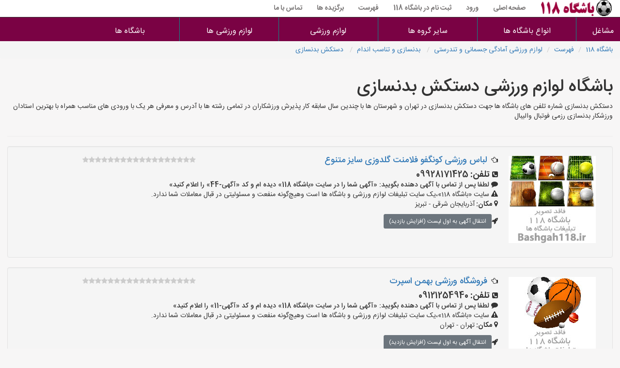

--- FILE ---
content_type: text/html; charset=utf-8
request_url: https://www.bashgah118.ir/lst4/6/1/26
body_size: 26426
content:

<!DOCTYPE html>
<html dir="rtl" lang="fa">
<head><meta http-equiv="X-UA-Compatible" content="IE=edge" /><meta http-equiv="Content-Type" content="text/html; charset=utf-8" /><link rel="shortcut icon" type="image/png" href="/sitepic/favicon.png" /><meta name="viewport" content="width=device-width, initial-scale=1" /><title>
	باشگاه های ورزشی دستکش بدنسازی
</title><link href="/css/bootstrap.min.css" rel="stylesheet" />
    <!--[if lt IE 9]>
      <script src="https://oss.maxcdn.com/html5shiv/3.7.3/html5shiv.min.js"></script>
      <script src="https://oss.maxcdn.com/respond/1.4.2/respond.min.js"></script>
    <![endif]-->
    <link href="/css/font-awesome.min.css" rel="stylesheet" /><link href="/css/style.css" rel="stylesheet" /><link href="/css/styleme.css" rel="stylesheet" />
    <style>
        .card-1 {
            box-shadow: 0 1px 3px rgba(0,0,0,0.12), 0 1px 2px rgba(0,0,0,0.24);
            transition: all 0.3s cubic-bezier(.25,.8,.25,1);
        }

            .card-1:hover {
                box-shadow: 0 14px 28px rgba(0,0,0,0.25), 0 10px 10px rgba(0,0,0,0.22);
            }

        .card-2 {
            box-shadow: 0 3px 6px rgba(0,0,0,0.16), 0 3px 6px rgba(0,0,0,0.23);
        }

        .card-3 {
            box-shadow: 0 10px 20px rgba(0,0,0,0.19), 0 6px 6px rgba(0,0,0,0.23);
        }

        .card-4 {
            box-shadow: 0 14px 28px rgba(0,0,0,0.25), 0 10px 10px rgba(0,0,0,0.22);
        }

        .card-5 {
            box-shadow: 0 19px 38px rgba(0,0,0,0.30), 0 15px 12px rgba(0,0,0,0.22);
        }

        #mainwarpper {
            padding: 0px;
            min-height: 609px;
            margin-top: 0px;
            width: 100%;
        }

        .dropdown-menu {
            min-width: 200px;
        }

            .dropdown-menu.columns-2 {
                min-width: 400px;
            }

            .dropdown-menu.columns-3 {
                min-width: 600px;
            }

            .dropdown-menu li a {
                padding: 5px 15px;
                font-weight: 300;
            }

        .multi-column-dropdown {
            list-style: none;
            margin: 0px;
            padding: 0px;
        }

            .multi-column-dropdown li a {
                display: block;
                clear: both;
                line-height: 1.428571429;
                color: #333;
                white-space: normal;
            }

                .multi-column-dropdown li a:hover {
                    text-decoration: none;
                    color: #262626;
                    background-color: #999;
                }

        @media (max-width: 767px) {
            .dropdown-menu.multi-column {
                min-width: 240px !important;
                overflow-x: hidden;
            }
        }


        .navbar {
            min-height: 35px;
        }

        .navbar-brand {
            padding: 0 15px;
            height: 35px;
            line-height: 35px;
        }

        .navbar-toggle {
            /* (80px - button height 34px) / 2 = 23px */
            margin-top: 0.5px;
            padding: 9px 10px !important;
        }

        @media (min-width: 768px) {
            .navbar-nav > li > a {
                /* (80px - line-height of 27px) / 2 = 26.5px */
                padding-top: 4px;
                padding-bottom: 4px;
                line-height: 27px;
            }
        }


        .navbar-default, .dropdown-menu {
            background-color: #ffffff;
            border-color: #2f2d2d;
        }

        nav .navbar-nav li a {
            color: #797676 !important;
            font-weight: bold;
        }
    </style>
<meta name="robots" content="index,follow" /><link rel="canonical" href="https://www.bashgah118.ir/lst4/6/1/26" /><meta name="description" content="دستکش بدنسازی  شماره تلفن های باشگاه ها جهت دستکش بدنسازی  در تهران و شهرستان ها با چندین سال سابقه کار پذیرش ورزشکاران در تمامی رشته ها با آدرس و معرفی هر یک با ورودی های مناسب " /><meta name="keywords" content="دستکش,بدنسازی" /></head>
<body>

    <nav class="navbar navbar-default navbar-fixed-top">
        <div class="container-fluid">
            <div class="navbar-header">
                <button type="button" class="navbar-toggle collapsed" data-toggle="collapse" data-target="#bs-example-navbar-collapse-1" aria-expanded="false">
                    <span class="sr-only">منوی سایت باشگاه 118</span>
                    <span class="icon-bar"></span>
                    <span class="icon-bar"></span>
                    <span class="icon-bar"></span>
                </button>
                <a class="navbar-brand" href="/">
                    <img alt="تبلیغات لوازم ورزشی و باشگاه ها و سالن ورزشی ه" title="تبلیغات لوازم ورزشی و باشگاه ها و سالن های ورزشی" style="width: 150px; height: 33px" src="/sitepic/logo.png">
                </a>
            </div>
            <div class="collapse navbar-collapse" id="bs-example-navbar-collapse-1">
                <ul class="nav navbar-nav">
                    <li><a href="/">صفحه اصلی</a></li>
                    
                    <li><a href="/ورود">ورود</a></li>
                    
                    <li><a href="/ثبت-آگهی-باشگاه-ها">ثبت نام در باشگاه 118</a></li>
                    <li><a href="/فهرست">فهرست</a></li>
                    <li><a href="/vije">برگزیده ها</a></li>
                    <li><a href="/تماس-با-ما">تماس با ما</a></li>
                </ul>
            </div>
        </div>
    </nav>


    <div class="Flat_mega_menu">

        <i class="fa fa-bars"></i>
        <input class="mobile_button" type="checkbox">
        <!-- checkbox button for mobile to expand submenu -->

        <ul>

            <li><a title="تلفن لوازم ورزشی فروشی و باشگاه ها" href="/sherkatha/hame/bashgah118">مشاغل</a></li>
            <li>
                <a href="#">انواع باشگاه ها</a>
                <ul class="submenu four_col">
                    <li class="title">باشگاه ورزش های رزمی</li>
                    <li class="title">باشگاه ورزش های حرکتی</li>
                    <li class="title">باشگاه ورزش های گروهی</li>
                    <li class="title">باشگاه پرورش اندام</li>


                    <li><a href="#">باشگاه آیکیدو</a></li>
                    <li><a href="#">باشگاه ایروبیک</a></li>
                    <li><a href="#">باشگاه فوتبال</a></li>
                    <li><a href="#">باشگاه بدنسازی</a></li>

                    <li><a href="#">باشگاه کاراته</a></li>
                    <li><a href="#">باشگاه پیلاتس</a></li>
                    <li><a href="#">باشگاه والیبال</a></li>
                    <li><a href="#">باشگاه تی آر ایکس</a></li>

                    <li><a href="#">باشگاه تکواندو</a></li>
                    <li><a href="#">باشگاه کانگو جامپ</a></li>
                    <li><a href="#">باشگاه بسکتبال</a></li>
                    <li><a href="#">باشگاه پاورلیفتینگ</a></li>


                    <li><a href="#">باشگاه جودو</a></li>
                    <li><a href="#">باشگاه ژیمناستیک</a></li>
                    <li><a href="#">باشگاه هندبال</a></li>
                    <li><a href="#">باشگاه آمادگی جسمانی</a></li>


                    <li><a href="#">باشگاه کیک بوکسینگ</a></li>
                    <li><a href="#">باشگاه یوگا</a></li>
                    <li><a href="#">باشگاه فوتسال</a></li>
                    <li><a href="#">باشگاه کراس فیت</a></li>

                    <li><a href="#">باشگاه موی تای</a></li>
                    <li><a href="#">باشگاه اسپینینگ</a></li>
                    <li><a href="#">باشگاه بیسبال</a></li>
                    <li><a href="#">باشگاه بانجی فیتنس</a></li>

                    <li><a href="#">باشگاه بوکس</a></li>
                    <li><a href="#">باشگاه دو و میدانی</a></li>
                    <li><a href="#">باشگاه چوگان</a></li>
                    <li><a href="#">باشگاه بادی بلید</a></li>


                    <li><a href="#">همه ورزش های رزمی</a></li>
                    <li><a href="#">همه باشگاه ورزش های حرکتی</a></li>
                    <li><a href="#">همه باشگاه ورزش های گروهی</a></li>
                    <li><a href="#">همه باشگاه پرورش اندام</a></li>



                </ul>
            </li>
            <li>
                <a href="#">سایر گروه ها</a>
                <ul class="submenu four_col">
                    <li class="title">باشگاه ورزش های پهلوانی</li>
                    <li class="title">باشگاه ورزش های آبی</li>
                    <li class="title">باشگاه ورزش های سواری</li>
                    <li class="title">باشگاه ورزش های نشانه روی و فکری</li>


                    <li><a href="#">باشگاه کشتی آزاد</a></li>
                    <li><a href="#">باشگاه شنا</a></li>
                    <li><a href="#">باشگاه اتومبیل رانی</a></li>
                    <li><a href="#">باشگاه تیراندازی با تفنگ</a></li>

                    <li><a href="#">باشگاه کشتی فرنگی</a></li>
                    <li><a href="#">باشگاه واترپلو</a></li>
                    <li><a href="#">باشگاه موتور سواری</a></li>
                    <li><a href="#">باشگاه تیراندازی با کمان</a></li>

                    <li><a href="#">باشگاه کشتی آلیش</a></li>
                    <li><a href="#">باشگاه غواصی</a></li>
                    <li><a href="#">باشگاه اسکیت</a></li>
                    <li><a href="#">باشگاه بولینگ</a></li>


                    <li><a href="#">باشگاه ورزش های زورخانه ای</a></li>
                    <li><a href="#">باشگاه اسکی روی آب</a></li>
                    <li><a href="#">باشگاه دوچرخه سواری</a></li>
                    <li><a href="#">باشگاه بیلیارد</a></li>


                    <li><a href="#">باشگاه زورخانه</a></li>
                    <li><a href="#">باشگاه کایت بوردینگ</a></li>
                    <li><a href="#">باشگاه اسب سواری</a></li>
                    <li><a href="#">باشگاه دارت</a></li>

                    <li><a href="#">همه باشگاه ورزش های پهلوانی</a></li>
                    <li><a href="#">همه باشگاه ورزش های آبی</a></li>
                    <li><a href="#">همه باشگاه ورزش های سواری</a></li>
                    <li><a href="#">همه باشگاه ورزش های نشانه روی و فکری</a></li>


                </ul>
            </li>
            <li>
                <a href="#">لوازم ورزشی</a>
                <ul class="submenu four_col">
                    <li class="title">لوازم ورزشی بسکتبال</li>
                    <li class="title">لوازم ورزشی فوتبال</li>
                    <li class="title">لوازم ورزشی والیبال و فوتسال</li>
                    <li class="title">لوازم ورزشی راکتی و شنا</li>


                    <li><a href="#">استند بسکتبال</a></li>
                    <li><a href="#">توپ فوتبال</a></li>
                    <li><a href="#">توپ والیبال</a></li>
                    <li><a href="#">لوازم اسکواش</a></li>

                    <li><a href="#">توپ بسکتبال</a></li>
                    <li><a href="#">دروازه گل کوچیک</a></li>
                    <li><a href="#">لباس والیبال</a></li>
                    <li><a href="#">لوازم بدمینتون</a></li>

                    <li><a href="#">کفش بسکتبال</a></li>
                    <li><a href="#">کفش فوتبال</a></li>
                    <li><a href="#">توپ فوتسال</a></li>
                    <li><a href="#">لوازم پینگ پنگ</a></li>


                    <li><a href="#">لباس بسکتبال</a></li>
                    <li><a href="#">لباس فوتبال</a></li>
                    <li><a href="#">کفش فوتسال</a></li>
                    <li><a href="#">لوازم شنا</a></li>


                    <li><a href="#">لوازم جانبی بسکتبال</a></li>
                    <li><a href="#">نردبان تمرین فوتبال</a></li>
                    <li><a href="#">لباس فوتسال</a></li>
                    <li><a href="#">وسایل بادی</a></li>

                    <li><a href="#">همه لوازم ورزشی بسکتبال</a></li>
                    <li><a href="#">همه لوازم فوتبال</a></li>
                    <li><a href="#">همه لوازم فوتبال و فوتسال</a></li>
                    <li><a href="#">همه وسایل بادی و شنا</a></li>


                </ul>
            </li>

              <li>
                <a href="#">لوازم ورزشی ها</a>
                <ul class="submenu four_col">
                    <li class="title">لوازم ورزشی ورزش های رزمی و فکری</li>
                    <li class="title">لوازم ورزشی فضای باز و تفریحی</li>
                    <li class="title">لوازم بدنسازی</li>
                    <li class="title">سایر لوازم</li>


                    <li><a href="#">لوازم بوکس</a></li>
                    <li><a href="#">بازی و سرگرمی</a></li>
                    <li><a href="#">توپ بدنسازی</a></li>
                    <li><a href="#">لوازم ایروبیک و پیلاتس</a></li>

                    <li><a href="#">لوازم تکواندو</a></li>
                    <li><a href="#">لوازم اسکی</a></li>
                    <li><a href="#">سنگ هالتر</a></li>
                    <li><a href="#">کتاب های ورزشی</a></li>

                    <li><a href="#">لوازم کشتی</a></li>
                    <li><a href="#">لوازم کوهنوردی و کمپینگ</a></li>
                    <li><a href="#">لوازم بدنسازی بالا تنه</a></li>
                    <li><a href="#">لوازم کراس فیت</a></li>


                    <li><a href="#">لوازم دارت</a></li>
                    <li><a href="#">لوازم ورزش های خیابانی</a></li>
                    <li><a href="#">لوازم بدنسازی پایین تنه</a></li>
                    <li><a href="#">لوازم ورزشی کودک و نوجوان</a></li>


                    <li><a href="#">لوازم شطرنج</a></li>
                    <li><a href="#">کیف و کفش ورزشی</a></li>
                    <li><a href="#">میز پزس سینه</a></li>
                    <li><a href="#">لوازم ورزشی هوازی</a></li>

                    <li><a href="#">همه لوازم ورزشی رزمی فکری</a></li>
                    <li><a href="#">همه لوازم ورزشی</a></li>
                    <li><a href="#">همه لوازم بدنسازی</a></li>
                    <li><a href="#">همه لوازم ورزشی</a></li>


                </ul>
            </li>
            <li>
                <a href="#">باشگاه ها</a>
                <ul class="submenu four_col">

                    <li><a href="#">باشگاه های استان آذربایجان شرقی</a></li>
                    <li><a href="#">باشگاه های استان خراسان رضوی</a></li>
                    <li><a href="#">باشگاه های استان کرمان</a></li>
                    <li><a href="#">باشگاه های استان یزد</a></li>

                    <li><a href="#">باشگاه های استان آذربایجان غربی</a></li>
                    <li><a href="#">باشگاه های استان خراسان شمالی</a></li>
                    <li><a href="#">باشگاه های استان کرمانشاه</a></li>
                    <li><a href="#">باشگاه های تهران</a></li>

                    <li><a href="#">باشگاه های استان اردبیل</a></li>
                    <li><a href="#">باشگاه های استان خوزستان</a></li>
                    <li><a href="#">باشگاه های استان کهگیلویه و بویراحمد</a></li>
                    <li><a href="#">باشگاه های مشهد</a></li>


                    <li><a href="#">باشگاه های استان اصفهان</a></li>
                    <li><a href="#">باشگاه های استان زنجان</a></li>
                    <li><a href="#">باشگاه های استان گلستان</a></li>
                    <li><a href="#">باشگاه های اصفهان</a></li>


                    <li><a href="#">باشگاه های استان البرز</a></li>
                    <li><a href="#">باشگاه های استان سمنان</a></li>
                    <li><a href="#">باشگاه های استان گیلان</a></li>
                    <li><a href="#">باشگاه های کرج</a></li>

                    <li><a href="#">باشگاه های استان ایلام</a></li>
                    <li><a href="#">باشگاه های استان سیستان و بلوچستان</a></li>
                    <li><a href="#">باشگاه های استان لرستان</a></li>
                    <li><a href="#">باشگاه های شیراز</a></li>

                    <li><a href="#">باشگاه های استان بوشهر</a></li>
                    <li><a href="#">باشگاه های استان فارس</a></li>
                    <li><a href="#">باشگاه های استان مازندران</a></li>
                    <li><a href="#">باشگاه های تبریز</a></li>


                    <li><a href="#">باشگاه های استان تهران</a></li>
                    <li><a href="#">باشگاه های استان قزوین</a></li>
                    <li><a href="#">باشگاه های استان مرکزی</a></li>
                    <li><a href="#">باشگاه های قم</a></li>


                    <li><a href="#">باشگاه های استان چهارمحال و بختیاری</a></li>
                    <li><a href="#">باشگاه های استان قم</a></li>
                    <li><a href="#">باشگاه های استان هرمزگان</a></li>
                    <li><a href="#">باشگاه های اهواز</a></li>


                    <li><a href="#">باشگاه های استان خراسان جنوبی</a></li>
                    <li><a href="#">باشگاه های استان کردستان</a></li>
                    <li><a href="#">باشگاه های استان همدان</a></li>
                    <li><a href="#">باشگاه های سایر شهرها</a></li>


                </ul>
            </li>


        </ul>
    </div>
    <div class="container-fluid" id="mainwarpper">
        
    <ul id="ContentPlaceHolder1_breadul" class="breadcrumb"><li><a href = '/' > باشگاه 118</a></li>
<li><a href = '/فهرست' >فهرست</a></li>
<li><a href ='/lst2/6' >لوازم ورزشی آمادگی جسمانی و تندرستی</a></li>
<li><a href ='/lst3/6/1' > بدنسازی و تناسب اندام</a></li>
<li><a href ='/lst4/6/1/26' > دستکش بدنسازی</a></li></ul>
    <span id="ContentPlaceHolder1_jsonspn"><script type="application/ld+json">{  "@context": "https://schema.org/",  "@type": "Product",  "name": "باشگاه های ورزشی دستکش بدنسازی",  "image": "https://www.bashgah118.ir/sitepic/logo.png",  "description":  "دستکش بدنسازی  شماره تلفن های باشگاه ها جهت دستکش بدنسازی  در تهران و شهرستان ها با چندین سال سابقه کار پذیرش ورزشکاران در تمامی رشته ها با آدرس و معرفی هر یک با ورودی های مناسب ",  "sku": "hez/vkl/jad/26",  "mpn": "26",  "brand": {    "@type": "Thing",    "name": "باشگاه 118"  },   "review": {    "@type": "Review",    "reviewRating": {      "@type": "Rating",      "ratingValue": "4.9",      "bestRating": "5"    },    "author": {      "@type": "Person",      "name": "باشگاه 118"    }  },  "aggregateRating" : {    "@type" : "AggregateRating",    "ratingValue" : "4.9",    "bestRating" : "5",    "worstRating" : "1",    "ratingCount" : "6"  },    "offers": {    "@type": "Offer",    "url": "https://www.bashgah118.ir/lst4/6/1/26",    "priceCurrency": "IRR",    "price": "0",    "priceValidUntil": "4/10/2024 11:14:10 AM",    "itemCondition": "https://schema.org/UsedCondition",    "availability": "InStock",    "seller": {      "@type": "Organization",      "name": "باشگاه 118"    }  }}    </script> </span>
    <div class="container-fluid">
        <div class="row">
            <div class="col-lg-12">
                <h1 id="ContentPlaceHolder1_h1tag">باشگاه لوازم ورزشی دستکش بدنسازی</h1>
                <p id="ContentPlaceHolder1_darbarepage">دستکش بدنسازی  شماره تلفن های باشگاه ها جهت دستکش بدنسازی  در تهران و شهرستان ها با چندین سال سابقه کار پذیرش ورزشکاران در تمامی رشته ها با آدرس و معرفی هر یک با ورودی های مناسب همراه با بهترین استادان ورزشکار بدنسازی رزمی فوتبال والیبال</p>
            </div>
            <div id="ContentPlaceHolder1_myrow1" class="col-md-12"></div>
            <div class="col-lg-12">
                <hr />
            </div>
            <div class="col-lg-12">
                <form method="post" action="./26" id="ctl00">
<div class="aspNetHidden">
<input type="hidden" name="__VIEWSTATE" id="__VIEWSTATE" value="VnhVYEXRpLSGMcMo9zA5P7GWQyz5xUV6zHKcP7tGO0iduE+zFQ5dpcr87G0BividvwCLPo6/V9CEDRWUwLX+cDPsXoNbIP4rrU8hH+vWixqIjD9EAJ6my8Fh43q/TceZEQmSllHA002gyV0pyekyDirHKF/TtH200Om4zGEH1tr2/WPlbmcgSBvlvVInh3uLol3wdWwhJDWdqJZ2MDnU4iS0tF2Dop4gY5SRi91xjjApRwl5jNJ/[base64]/z7VkvbnEBrDlVxILQ/Y8HiJy9ouj97ek/R588DW4KKYJWsnXFosmfjmzLn4G23wb/Z4gDfK2ZZMrFvCR3cZOHxQ4MaNnGQ6VrkhNT4ARzagEwznWxFWC78t+cFOQxofddAr0xrUfa1Cnpck/wf4E7EIrM4oOVR7KNpF8eOobL295MyEJ0KH5C6tj8EPtCTVnLGAGCnYNd6As8MIQ0x5fAOjy7AH9SVcFrwjM9DtpczSwZWCoEHzapMoNj6+LQyNSNiPpMEh/xxwImE8eNt2EErrjKxKd+lFwb0tInIz+GDlNltqAOV/2QN/j1KXwHlWw1SKeZLUQJothPwVLCAObWmzsDHv8nTUpEWt6QYM52KI21CS1yDNWrnwKPnzY+i86TlkwZISYTMrGdPorlmpg+dP7N21P2FNiJk7VOapSgvp2Yvmg+7Q2ISHT8dbz9cGiST7QMhPOLoWKAWnrppDDiaziP+NbH1r80PmkYz/ptUHy6df3RXvIuVfYRBMlNhlsS2CCs0nigw03MLtbIxDb1fpW8n3xrIMtYytHFl3UmimylmeyZmlhjuFC3L3g520oJBxjv+/82qVaHl02sZ4hw6P2BJJR9mTfV8azKodMMgWI05SwNFCTWC2gdiozdlcwIpUVUdZxyTTCQZSeH1jSQzy7AQxJp2Pn2vvxdN2WKlw5L608SOy4kwcbPOCT8MevrOBmGDaBgpV2fQ+4Yw/mn69nce5ZVdamLTeYGPjK54+ETpMeUrteseUU5TXnHvHtpY7+hGIY5Noegn6MiTgzFGNAKEYKR2WCOoPDyJHxPdyWTnBg9SwqTmZrud1iUNniuDO1BSS7uiGEFBzY5Pu4dFn3v6DBf57iJMBslVT5kpeYuJaGK/RcKuGE5fz6A3wSwvl5bOmTX2PEyTaG8EcZAcKtQAh/edCRaT7jFiMtDa2IHvqhHcb4Iy6KaOm901EZ86Db1CrdolXAGwkqGM/Iv205iHIY5IWwgR/6ON137Op+IVarfa8JxPjmJytA+y4xpgrmBZhYN3ekEG1OsoaRnni7RwoEQq92nI+sdqU6DPM4hNI1937izqKyqD/YRU/F8Ly/[base64]/tG6rJq0KHwLyOv59sc0VTzWPOl5gwTy56F4cFaiCUzHM/IEsX0rUWY82gg7knS5gDdTBnEitkSIy/kyGMg023DgqaP1ksNC757GuJNPM2LkkYInyEjlurrcAxY7Bd9Falw+c1AFrNcThyORxT55aauTpPRPlcCoJ+8XG/ja+z3MreYvJICPMyOeWe9qHO3moi/qEll6iDqNc3F/3IVAfXpAKvCCeOpZShBBOu+NyGfy0m7KMNw7UGRYOZoIWSU/[base64]/8MJe2SVrZcjIYIx5nWKAwi5PRV1pjkl/LkVHHOlIM7IMD2DUTsES8QVgxFUJn9+N6lIOcUJXn1z68YDFXXe9ycFlWOXuVAFpN0zr4nUkHgf44asKmiNgqY7V5UjOJUz+eifBGGskBtnnxxkNStl1cHO5zjV8J2foNzHEUqns/[base64]/G+FOXbDWDHbQD8ThfN0w9tw11CGxIv8AYSXcRO2DK8S3WoMaV3KC2sciZEGp6pXOvqmwseWvDnHbqmGspjOz1vZu/D5mAER6TYoOOAR6ClCg4Yu0VeiN5TCSsJHy8xQboUwbFxboY1/alJA0t3JtcTu5FSErM+95kNtXKhT3F0SlDQALubrpaglclTNg9WoO6HjvGNGlWV3SoARb4mIoPorK4uBkFPy5VGB5CtHTu9DAdZm8moRo8qN6W5a9bLYuwYdnlBd7A6XecRtAKkn4rn5EB4RUGZXN7bJqtGN5BUu9LMMl2FCAGfFy8qJFn+mF4SUFGFuS/FMPmB8Y4/cVisToCAOsMZYDOEdHe979FgTf3TPAa4TykK/bsALZ9Se4H4LzAs5dYZTFCch2hQ3vS9dqTWyGlNGOrlgADha9d+Wa6BI3nScOjs9wGUurQPcyivxjFK8fZZ7/2vR6R5sWOzCR9OOhtBgegAF/TLKgl4Auak3vLoY2SyCb6zlnF0epoZCSkHkok3DBGspG+kzNEQAoAfu3aI2MJdlm8AQunHCUSRY0C+KoMcJ5ISS6+Cu3sESbuc29ctBHbaM7D5srqCd79RfzhVxH352IFiMBwUTmKI66VeW5OWiqCuAMn96veXoq0o/m4ltV+EhCIWgoFL6MkeP0DI03QAu142CqwVAAJMx9vakw/wSEPEjwpmKZbnPFLp/CH3Ogs8zIKKBwAaLt+9miYoyDmKSVzO4JUFTBkSOnVCO55fGf6qjCchu/LbVQEQn5ihuCjjnOyNUAPJX2qg8/ey+zM1tcaRgMoRz4GCX4ALBF6SRl+cRL+iTUbrbsx6DxkL4X3rreqzKLpPSfex+aCwYyb2+zB64UheABchG9wvPWr3WxSYxANBBVu7X1HWyMcoqKwxCMkxzvWDtgB5DAGUbU42SNnhenBrAQIP3eBMmLCW2VDaWBiTmVCVp+yRwLw1vv+HLOc/GGihpMUEbp3uj/ho7DkrumTtnVpJxVoLrou20WFc/jw0OznpNNvPxWUeC64fqZ6ufei/1AvtrBOdF9C8egT2s9ysMlxqqL1cV0w1+/g7NbCw0s0eJKlwzWOX6HbkFIhLLgntdNtIMmLT4EWl4uWkidmAocmdTYzBSRdXHWguU3NEc8Glev8YwT4vtlf5pCNCN1IvY0OICnZLjFBd8tcjFidRxsxp2imevh2DEPjBLW0OMMxjdratDL8Ll27OLglEjniEhHdunPXqmZ73JQ+ZYRmuYhv3RP47XU409merazO/T/V+nOJI9OPVIvxNMijGtLnxxB/QTEzvQIE0rTmNOO2s7koqUsHEcvI+0FN+dyueWxPDTaDhBlFOeuWMpXJ29wzHxDqV/M7VozELwxblU2/DijvWgMBVTubPYOz8TiptwVgayTPfG5ZTNIZ/AYJb83kaPTTFg6SLxFxEQGqveU5V15cp77mIB1mwexrUD6KScTCkn175hu/FW1f2TbVvGXCivtF2wqkBb7st5UINOk9QgFSLUuw/9l2yMr0mM7f2gXbop4u65P88irHKaaveQPrpTxW3ilZ3ITmJEttgEvaju/s1RO4ryULM0947KxtgJI8zsmbBcj3TQaCcfS8aTOdOPrRvxzYovVB9eOslYLGyzxseHGjb0yiQdPGGl97ueq1cafar2sr7Vk0HjuoUKkQ/TqWADqt2HjO4CJQNyEC2FgJKU0C6PlBjv7oz//jtyDS5NItAISLE5nsOqNlfAE+GEMLWlz2hAFfiQrCXop0H6kQxJBgqUhlEokVc1MOBCRBCjxmlst7PbYA5s1PHni1O43FGg94HHrZXrXndtK3kL8ZOTNijSAxcCZ6M50QvCkC4yW/DIug39c4oi+FLGubQsEVRjR0ZOvdi2dw4rbPmbD7FtNlxxBMWgJJNe77dcjSb7Nka2UtCB78lKLuflLKoVKHaOOoX35My+tIm06eLTlbrnwm4ifbeOc+dyOiGT6WA2gWgpAGUGai+IEHnRl4aHRB4xvRL/t9KUFHTyQ3sV5W0ik32rQkmlOJEjHTNDaeDoVQ7CUDk8Pmq/3YCSoTCkye31cXeKUT1RRDNiEmndbD9GrG3jbw6scq8gDjzG1GAqBx+vhbL+8ZBn0s5RP5K+oN/oPDyq1cXbD57RwxpbPFxNmyvCXXzTCMtrIRu4lY5q3ykdQjG+wAZotVp/[base64]/lorHwo051P+RBeeVA7jxBdeJHGHrr1k4o8l8C33s1f0nOimPW+j6Wui2r1yahWxKUP5YxQ2bHmB7TdbPePSbxop/+0MRKL0cr5cWBRNxbBCoDYmWMosw57Mmad/iE4oflTtyxg0exLZKLdeH1Zu+4hBgRYOsFAEP7I4/vbOIOxhD+blKbH2zHAGKbriynRFA8eObeutomKbgySgIf3Ve+IGBRm5csV3sQNDSpqRvfV0iAoXGeup0ytXxEkc810sw2nGf3Xkt13QOjxg8x/xujnqdz5cTC931K84gYOaCBQbsLdvMz/KQhoTjgzpefCB55fcbzcBjFyiLOHMT4bqscXuLWXmnHuAMxia/AlVBBZVvunyhDg3e+JZVs9EMaHnW673tPSCidzaz0nsWW4dxai470WpJZe9ZaAK+YgetJEpkYpKhd5at/cIP6qvfJ9kYCFxuzK+J6IYo6rCu0/9P5t+EgPTeubPKpgV3ol1YDkmpaMfBaZwl+OzZqz6NQ4UDyKrxpTWOsvThzFTTZwpY6f1FI6hoMWxb/VyhDucKMoWgBKmsXRi2DyGfb5I2z2fdocikpN7tppze0lLurvg8XvZ2eckdFhSfRb1Zt59veyHZufYXJtBAkLmAryHPmeII5Fzpas7aowmJ4PnE5Nj/Wz+Yvsuarg5QaCsrhxM1AFn1UcC4ieMInWnay9p79QMpjZaUBzqdbzO2N+zBY1nshCqZhh8e5ZfXtXDeBO5LN8vA2aSGMLzvMS8V3qupySCt//KBZ273S7khZidQ7MPuRDmVfsEqgSy+0M84TbfCPyGkPmYnQiCsqnY199cu5l5G29BlY1kBe/[base64]/cdVbphWnynrBaWmEij+Ec3pYBCja4RW6VAbFRILGcJvLz7ADMUHoO/+xr1kqWRCuS4YCFdZ7AfaC5bMIJEzGb3MogHfSl/I9H7uuqI1C12vd9znb5Mbl+iyRpU10EHxjNuLYMvk3MofpMFW67PB2G3TfnH4YHfrbDdyeoxF9dbMOWu5c8OUMxo5IxG408o77xaylntMPWU32BXHCXPseYr410FqRfwlny0J0t/ZLhBCHW5QJ9qt6uQWXWRKlAr5oaxiotPwBghmKJBz/+y1IkpjZ1w13KY0fmpr9KDZEp5UDski+RxiYZ3kWMn483bVG+V+rCQprTUXGD5I954PaW4vhzu8tx4rZ4NZZX/gQql65djIns3Dj/ky8T3pztSiiOBGqaHuv3yGqhbsb7MTROTMXEolINh7qth2BRTyhggtPO2eXgnJ+Wfhxakp72oO8Y8MOz19X5J0ZctSnN1/BcXHJWm5z59uRfqKQO39ABoMl/s4wY/p38xnnquKX25EDVWwOrMW4/F1GO8UHWePv+Ri3e9q841Qa4AEm92xz3o2PLimZ47/tvvQLgZXC6Pj4+tRWaQ74X6RRg4Y8kT03qSgQ/dWElIeTJ6LIRB+Wc5OIuIVgQKAaQTJGqo0X7JFVaINVnD/THD+dCR30b9CfPALnZTNe+uDegPll3EcUfE0/ArMESbdSpiRUTtXl9fWDFAZxUEX7FTvzm07Z7L5vbQ/4piyPTDFAkoYgF4gefjfzJEuL22OQ1dfgAeFaIZtd3Y+t9AKWfYROoT4iuu3qzUDpDrCUrsnuo/G5NrA4q9H5i49ymOUiHD/j3kNFQfuu+hH2UaJz3YmGn5q8pz0HkFOtvMlx00ZYeeNGTH95dFrPImF9O1BTwRsviK2mWgmrs018P0HWhgU1h31OQrwIW8OxeLKlIpmCeWh3RaE+M/[base64]/eRweZ2g3jTjHLSdeVY6/Q9uwT8vMOHQht/[base64]/QvXEHLggNq/jBlXYjYVsFC8L3gF+oKOCMuL664vp3pou+4zuiumcYh+ms76M1RxIddh1c41GZrgQ/5rjb2Oux0xQtJyE/PWYe2LQs2T1vV/3SvuUfqn1TgC8QXfNy7030vLTY59mcyv4RFRAQiJKyIW5fN/DW2MmCKvukMUQmNbGOAoLVi3tcgsfLOUSwZJTYW4JyvtO+vwIfInPt186keFIOQC0SVTUU3LH1qA7SEJcOQrYcyUbqi6CZkGGpctgi42R8QB2ITTYJPvLEDoBh8r0MuXoKa24pPBAhHxitJgFHKhaMlzi6iM5BhraFNOOytr/Wv+R1qWB5eeWQ1mxN8tU68PVHlhxjJWVbfHIrPhFXIW4KTrW7qoIAIxiVFG6TpBjL2oURr9Zaqnd3Uo2ttE1D56v9cb1nozap1bOA2a/C8sxH3aXIfwv85GEpYaKdzLeYPcXiasMQORq5WcLx50LAxaJ8sm14HkkJxn5sqajw6NqsgTazPnRSzPZrkm2slh2B0buZ7q5kqdYgHLtuUKaOskEtIxsB1f8BDlHEblkmPsPq9MIwzDV9FJ+ZKr7Lxo6MjGqveVOBqvONWbKU0CYW+leOSM4fR20GRMJg9/6NBx+bOSDHjfmzERtArgw/INe+zv7+s8q+OR6Dj0GFdiOYTYNXMnw1xDE7j2a9KW4LFdvdEXlhhPiOWlulL6kSdTyw7vJiGKfwZFWPRuxW3jIc2EONDgr5dYhaatViEEk3lSfKdBxNfr+7yF8JMwEAHg9UupmMR0yr+bNvQlue/8+8xAXEzkLcwPNcsGLtPJwqn1AaxnDAXmLWdakdtAqHbjsgLoqMGgp7u5ChpekzYViuvbqUjwbC9diUTRczQBbaGXCsIpwWDk3Tpn9DjQ1VD9X7Ulh8XcfU54ocml78XczMpzOLvkFHP7N0kU7n58LY+un++YoybO0wv/P1ToCWTS0JnMqCzfV0T0ajKxIelX2QfewmG0ID++07cHMc3JgpoOmnvsQ7I4t1zOvlQmD72xGk9MT4+gUjOdQuyZkw39O+akFxbbpDJysC8WoQLiZXR6UsCdFkg/Vu5szMWsxB1LS/pYxGULVOXNUQKExv8j4RvOjyw2BPtZToDY6/ybop6FhdMg2fZpOs/DxO9z9FbKFbVC+/QJHW97hWdJxAw3DDGjDNxQRsrjcLcMHS4IOIYpNmEV9Lv0CIjnffc1ijRAACyiDSK0lq0hT5Lh2NAMWEdrpJ0EpoUoSGIHwnDXx0QU7k8OQhFoND0ZiHx12OmJ04bMUOnYylZ6rHjvAaLFymmrLpEFLTIzW9hN2Y6ne9iz6v8Qu3/eT2w0nD9IafMGB5NkPFXSZOwRBQMtyFdm+SibEhOwXKpw5F9sFKnCePCf0Rg/+GPDI6dCBpTEg0T87C3IwSDa7kPFimIvn8M6GtnQUGo80CIjafZxuieOuCrjI546H8QRt+y3yUDC0miUs1Pt0Do+PJ3Ds6cFA/pcsXNFvmnM1gmM7GqKkzORiePzv2o7AoYU/YKrGi2hGpuuiz134gsrRSOAYfeA4q60WbOAjtA15RdpJ7GnLp3vQFr9DBmkz7/vXm49m9qRVivaT/tRYmWqEi89lrspxL3t5X1ylv8uKEBZ2XT/0lgx9aR+vgDhXubZBc1NVSNgbcDn5YqPVvNKZu3yn4XSBsPU3FZIbADZ2hy8kMcHIxV+vX1KIpyNjYy39Jc22vJK9CWIZEAV9XFwOSL8y9k8ix7znU4iXmrir6js/H7CoHYPO5Hd3TIDT/hhCsI3+pPYAw28ffHsblNh2lh+L0rjVcjfCYIi38hwmD/3zENiEif3JSya5u+1raKATKWr9s6yIzFiRWl/9MSj45+qHDKD+nXH0HqsbWzBWesOHfCh9ICVcoBUqMdkGfVhhxaOz7rkjc96ar5AnxedaL+Bq74uIPZJ983TVkzz19xUREL+MqxX2EFLT9rgxNabDqnKN6SI8VFJCSUXtuwLwlWvXAkvSWpbdlZx3EV6jkNwDvKqmlootAw6p8n+t03L3oluPuNWnNRkeC8XPI7/gbIPEydtNnQIcU90xGjnSl1cULrkjRVKcUOdR+tr8TVC/5Ui6ONyu4wdCOKkBnfFE9v7rM15XeE2NhYHxPqYruhk8c7ANUyOcI41JH5KzE4CMl/7SXLbbaqFTExWbxnYaypx+iIXBJzIgEAhuU9mbxkXvVlEtRkK8tfhFCRfJuiPgX3g4ms+XzOGj7yMi7n1fvdKhcotucaU1gRwzf8HEW77qaHaTtK3Q2vkYFLqorCCjYjAbGHCuiwzzIy8/kqfYgfufiA2EUYb9pOT52cLxfu7atWCgqiCtWBB+6Jg+wMCbEodMGiUJq2ol4PtZYWgWdf13YIAeZG1FmGy4kdcJVvDugE/3AuSPbzd3c80L8Q/PcvFwxFszINUUZJhH76UbeeuKRFdmJl0TgbWeE5xMNR8hI7PN0LBPjmADtb7f1vFg0PMgC5UwGLH9/ngeCoWOC/jkKMioRFzgG+Cf5CY2/uwRlkJAAhDJQ9eTfp8+ziZIcXJCY3qZgl7uAKSP57kLbbol6X386syWMCndZ+qtyYjFvGimv9SenwO4NndEVA5bj9X56ohOjGL6b4YheFRUYtMz3RcqvLQ/TpwBhDwDXE8trBnnFnT06ZWo7WFv+xW3JJ4M8rVe+BGJZKMup1P0HihjI2f5IX6tKF5+ngfOYw1in8RJ0BxYeN7jVJfIB9RbtOj2jWuycO8rIDyB32WCsEzwrxI+NKWAm/oRBuPyLmh0ukpfNEFZAI1PNElNwkEHolTBX2BKduZvpjXIIseNat4UhczbEEFbcN6WlU7o+DHrC878c+s13QqOf//D/R+ZxT2Mr9O2C1RudV3JhJFn4fKi6SlsmQKIIXxrO9gyWCAaZcQjqQbjlNG1yNcWPihKw2TBwZ9/D45bfvrQOzpnFOTAxF/oUcPDPkx26HKUGLdk/bfXszgUAT7FZFKugBinHIAMt3Au4cV2kmaw1BfLs+FgdNxsgxq/JWysqoH+AQrxEnCBcFELWaSdZsDniXoGJ+wzUC3Dh9EnD3HShwsXt2MFGmhA4UmAOgxQQ+9VBjrvbC0hAdJsEyvyRjTspd1sDXufHCjQw/YMZGHPEWxh28/wU34SNafdPDSxHtAGToTYyamKtlGePWpiH0ieMEUtdID86o7ISb2RJYpUI4f+ziiYduUWv+4xgPFAYIf7gDlOkO/5eKC3BFGLxzvjNchTNLPSfM4pyB/NBzxvGeQZwSl4h/qJdXCa44isK1E8nlcyNRojjutgNPQpekUiKfJBD5ugN6mB2kYlCQNderi6QacLyd0z5OftDUvnoNZKSAeSswJ8EMYQHLvPDd9AayM7eR1jGf0EKDzKGuJkfqFIhsFt+JlrBQQK809Et91tOK5Bq67DhoQiAGd8Nk/4hS2z17quoGB4ylh3ySBxE7sev+9q1727uevj/AkXgUPwF2LcpXWGLssDQayNB48RC+yMRBUHzyJlczOmJx81dZZiAFIxahHX5PjEgQ4TSvY7i6AD7uDc6agYnDR17Z0OXZ+wjxH1kY3iB17TY6WUZgsdoLBkNqpol3tTE/XKNcrMY93JDFeFqNT5/SDApPu5FfUep2YlCG5KHU9+ih87qudSxeFDBvJFHsZKctMH7AyUKtwstJuEiGVhScUbW8Ik/m659l9HuFvcie7EJQu1nMS9oKopJXIrhIo3iLTxuj51IdnXBMbXG9e4WSdSwX874LcBF/ZjokEx4lkCBCXIHSlpRJQ1gSI5HBEj8XB+3QltowWmd3pW2qQ+Lt3oS5VYIEHGjWiU162qj+KWeFcIfqxnZCJGBPIUtqVPZDpdGdtiNDfa7hFq9LzAZbbEAUGr4tadJd96kTu8PqBpXTCbsJZiQ/cxoVmT58DSCPkwyBZcxga9l5q55wtPkIcgE34jhudTgbOoft6ufqLwgxceAeQqZli2InLr9FHPmayFMHbANj8VV3c9+3/jmaoU6Yg/39+vOAVCkXUf5Ij/[base64]/MdhF8vcJFuhwg8bi/2jIyFPKcPhCPx/HrvfW6YNlxF3vJmlesKXb0D275OcQf7NgYBKTkFgmnhPvzbrtUPbtq+AtCXO7Jidygub/QkbUjRJDopsgt+vLuQnwtmLcJgikEL/AIPdZrclzD+N7vyDzQjABXZaFBFKIBbpIXg47wp9zT7AJpb41zeTfZo0n8SjuXrp3pAVA1C60BNIOaLCq0MrL5SuM8qOuAHJsd9Bh6U0v0A4OQHriBty9/[base64]/HQDegtxxHW/CbVwOwM0hVBKArcv7xhfhfLmWl+ZniU6nA2hbQQJgql8AHthqm/z624CiWtoKmUyFwFaCGU7Mcc2xPLAhFLasdjmnwrMY+46bzzP4VIMt/jdAA+WMkEQolhWzCTjQEQk9xnKl/zuTM85zgobjyUf/dq3v4zjcX5GF/0AJyrUG4Olh+NMo3c2uHBSlnaVH+ic36Y8ZeSOxr5ChwVaipqBVMJra9DkiEZdZpxJ42GR7EhcJAX4jOt0UpG7XvmVn690wghyz6YM0FEyOMeSdp58wuHv+FmvDoxfZpyQU/xD5qdXOltTgiYqDX+tYcXHMOSlqO2D+gDS4WaJm57YPGRZ96Oby+Y6iiMuPfkyT1FXwkMUSwVoSEZO6g6Vz3dR7WzYwY8GBDPPJkzdZvidgSQiy4flPhUtcjmkvfa7lYELDExg/m7W4dZ3/PiBVHLMJqETktupwB05NqlbvpNzVBgyzcM255LMloZK7a67j/DkSnsbOAoyaQE44677o9uYfNrM36ChEGNyOGoILyJ6vXfPRb+7aklsdqATxJXx9m1Hx0hW29XFzeArQzxU5onn+rM0LqO8ikdb/3JZw4FJSw8EAFBO5Z+L/1bwsegOp+D0T1seOLult7z6Hu5ljFaARlRiIfuzPVrE6BxOWhYdb5/wkSySrd4y7mpUuxpTz9JNkfxbWY2+aSxMu7/54C72FVPEuXLfQmcTk4+YjWTeKPt2w5aapWyB8miL/b/zHCoQ3FKYLDAr5BvwqjSiHgqEiT3C2+a5moC6OXZiyUwE7uC6juGAF+/N+IhokNcDvH84+cPPtC85Mrdoi5tJyeXFjFF+9pud/IxzDElfWrCmWCG96B+OJ3FYnw4jcHWIPu2adBSi0pTchI41hACeySyRODhji6/pZwdqk6jjwteVPhECEF80Z9Q7diBI5XTfz560vH8mtqp7T7RKudvoYuHYcsFzd0lggtXweEORS3D3FP82/+FugnPMPk2CKE8sf7679L5k9h53SBxOhmByzrXKe/k3AvjcYkZ8AkGMpARiaUocjw+uxt5vvB3sLXDihl/psVSiO/I+9QDMdLEUmO63wn1jGz5OPT2HJIUMlFa5MiYXGsvC/kvJ99RDEbmnW7KfIzulroA78CR/ZcumzKicwVwbOuZKMRXZxEan0XCLSuugG/V+wnP6PMX5Jg66WJSUbWmyci/[base64]/ExSA5h2PDpanN+pSdwZlwqshAiRZo+3OyN0Qj0MwcR9pAr9X/3y3Kiy6xxp+aCVxfk/hyTJsIIRldX0Vjy1WxtBv84o8jvI2N1kU6GzCLwR02dRFpZ8CQZIefBa/IoDHFr3+LJ4kkXT0c3yISCA8ABWfJHjN/gJVxWxUX5Le5LjwdCjgR3SFzSxUS9nHz4JWo+N8+KqSrhwzZMH1HkPBIQNqZLz18PC4ws/Tbxk2DpODjAV/T/XDcUSt6yQms+naikvjo0f1ndhg6RZk7/R09V6nxgS0Fc7KICcdWGjxTOIanAvYkpWuTJ57Ar788B0C4K55cLw3ovmkawYN7niJk3CUQ8FhY+gD0hUSrOmEZ3zjwf4e91B4G1lO4ztxKVl3ofMIa/iRUa57kGZaEeP2S3NUsmckLGcDiea+GoLzGQkkCGlCLBvkqA649shmfUSZX5y+9guMjYgScCWlI/4Kmvp/l8fPF7dexUafggc8iUrtkxffhzfadJScs2mzRY2ODoh3sZFK4a6y9IFFXCVGRf2LVu6sZjZzKeBm51WNKsJq4Ow4kcUXPID0yg4FXvxazjLNxlYD5vTBcgZ1zK/[base64]/h7weT2byAiNLj7XwV25Ofc5HOny72MJQLaF1AoOlnaUHX8bUjjwBrYRg43dRj/yEMqrImHnhHX07LTHZUZZ2gsW9ldM+1AH8iqbAHDiaC4mVDq5fLxQxcY0LwjJ86qCuR/sYJsLyx5AHV/[base64]/pvp1oM/yXbTFUnmTGxEr7P1FvIBgj698255ivv8CcPz8V6sPbiY5jbC8RenJa2USB1Rqhlq8K7su+1CYRf9Nj8srwSECm0WY1Ua1gOeZRl+1Fj7LSzxeUXfaL4G8vZB6ovUMqSZOaqIkaOEabp0XSLMV88kbYn1MU0eaIRWgIIATrE4LeTdDQCUb/PEiSqDJAM+str5LDl8D0TiwNHeNPlfTG0HQBi82e12KIklmtyO4/VLdaoU3w1/GY5J4nBK8iZw/fmXANtjdrA8liDweks1/S0nhrEsZ5E9djV9o+Zy6viVNNkFOL2eMildScSQCxeUQvSnoRv+VQlNPeBB9MRGmUe1XwzDlER+H7xpStyrz5sr+7BLoWgrvPBTzmKYcwQxHOP3a10rObC81gv0SHCJ6/0loI4COaU+fLyFFKLV59xcC4wgHZj6D581zN+Ty91kWrRRk25J4+F6qgLxjvP+lOtPFfsxJM4YQdfVtn80GCWtK7v9bz36HIuxYxxaqCnRxQt+JFFWCPGXQr2XntETkOoYiTZV1Aqo5MNna3xiD/hTtN/pc8Phe8ULnORtDGIkP3RrcdpdBdSNNT0c87Zv1Rx1+pV3x2+taEgZaDihwdsLiXYgkF+lH5Skd5jHb4Nza6pEt2Lkk4EBMeV5LPVlnPP0BkFe/dgxztKyES3A3DwUxqGuFcMwez2UnGeQyICh6kVH5gVn5MIaDo0Ham2SJ2AnESp+N4o0VyhNM2y43X881F/jcOX3Iofh2cjFSXKNaSzaT4dirS8GcwC6kYYR7chze58HR3tgA6odSp1bHTniRF774LiUXowyJrESWZfHfWhFfUyH/yNKFrXId6IGTrl8iqA8E/7FubToj9BsFUu6wmBtlM8v/jW70kVqSncG8rj6vqy/FCjJ+pHd995Sq41FtBIj50Bi23SYXSfTIlcydsHNURYNSogLf9ClZ9FN72QIm6/Y3UoGXk/x9hntYt3I2ImGTJ5T0e55o3WIwrh3QzsYwjKg1bXOQ6nx1tBpbotI95XWPZ2UJYkWUYQhT38FPuMfYGWKUliK+7+YoZ/PIbDKvvwvGUBOGoiTNoszuBuwjpJuAs2oYfM/wk7CIooOggwqSn64ND+7KX3CBTphx2QJN/cjgglxaHt7Wpo6SZVSmUBLT3V5KfEC9+RskgdmsdRN8aWgkFiuq4bi6exkSbQfzLW8UQjdr/1NbiGL4PEKPi" />
</div>

<div class="aspNetHidden">

	<input type="hidden" name="__VIEWSTATEGENERATOR" id="__VIEWSTATEGENERATOR" value="A21A9A26" />
	<input type="hidden" name="__VIEWSTATEENCRYPTED" id="__VIEWSTATEENCRYPTED" value="" />
</div>
                    
                            <div id="ContentPlaceHolder1_ListView1_itemPlaceholderContainer" class="col-xs-12">
                                
                             <div class='row well '><div class='col-lg-2 text-center mb-3'><a href='/bashgah118/bashgah118/44'><img style='width: 180px; height: 180px' src='/images/profile/noprofile4.jpg' alt='لباس ورزشی کونگفو فلامنت گلدوزی سایز متنوع' title='لباس ورزشی کونگفو فلامنت گلدوزی سایز متنوع' /></a></div><div class='col-lg-10'><div class='row'><div class='col-lg-6 col-xs-12' style='margin-bottom: 10px;'><span class='fa fa-hand-o-left'></span>&nbsp;&nbsp;<span class='h4'><a target='blank' class='h4 text-primary' href='/bashgah118/bashgah118/44'>لباس ورزشی کونگفو فلامنت گلدوزی سایز متنوع</a></span></div><div class='col-lg-6 col-xs-12 text-center'><i class='fa fa-star starno'></i><i class='fa fa-star starno'></i><i class='fa fa-star starno'></i><i class='fa fa-star starno'></i><i class='fa fa-star starno'></i><i class='fa fa-star starno'></i><i class='fa fa-star starno'></i><i class='fa fa-star starno'></i><i class='fa fa-star starno'></i><i class='fa fa-star starno'></i><i class='fa fa-star starno'></i><i class='fa fa-star starno'></i><i class='fa fa-star starno'></i><i class='fa fa-star starno'></i><i class='fa fa-star starno'></i><i class='fa fa-star starno'></i><i class='fa fa-star starno'></i><i class='fa fa-star starno'></i></div><div class='col-xs-12'><span class='fa fa-phone-square'></span><span class='h4 ltr'>&nbsp;<b>تلفن: </b>09928171425</span></div><div class='col-xs-12'><span class='fa fa-comment'></span><span class='h5 ltr'>&nbsp;لطفا پس از تماس با آگهی دهنده بگویید: «آگهی شما را در سایت «باشگاه 118» دیده ام و کد «آگهی-44» را اعلام کنید»</div><div class='col-xs-12'><span class='fa fa-warning'></span>&nbsp;سایت «باشگاه 118»،یک سایت تبلیغات لوازم ورزشی و باشگاه ها است وهیچ‌گونه منفعت و مسئولیتی در قبال معاملات شما ندارد.</div><div class='col-xs-12'><span class='fa fa-map-marker'></span>&nbsp;<b>مکان: </b> آذربایجان شرقی - تبریز </div><div class='col-xs-12 mt-3' ><span class='fa fa-rocket'></span><a class='btn btn-secondary btn-sm' href='/pardakhtazad/44'>انتقال آگهی به اول لیست (افزایش بازدید)</a></div></div></div></div>
                        
                             <div class='row well '><div class='col-lg-2 text-center mb-3'><a href='/bashgah118/bashgah118/11'><img style='width: 180px; height: 180px' src='/images/profile/noprofile1.jpg' alt='فروشگاه ورزشی بهمن اسپرت' title='فروشگاه ورزشی بهمن اسپرت' /></a></div><div class='col-lg-10'><div class='row'><div class='col-lg-6 col-xs-12' style='margin-bottom: 10px;'><span class='fa fa-hand-o-left'></span>&nbsp;&nbsp;<span class='h4'><a target='blank' class='h4 text-primary' href='/bashgah118/bashgah118/11'>فروشگاه ورزشی بهمن اسپرت</a></span></div><div class='col-lg-6 col-xs-12 text-center'><i class='fa fa-star starno'></i><i class='fa fa-star starno'></i><i class='fa fa-star starno'></i><i class='fa fa-star starno'></i><i class='fa fa-star starno'></i><i class='fa fa-star starno'></i><i class='fa fa-star starno'></i><i class='fa fa-star starno'></i><i class='fa fa-star starno'></i><i class='fa fa-star starno'></i><i class='fa fa-star starno'></i><i class='fa fa-star starno'></i><i class='fa fa-star starno'></i><i class='fa fa-star starno'></i><i class='fa fa-star starno'></i><i class='fa fa-star starno'></i><i class='fa fa-star starno'></i><i class='fa fa-star starno'></i></div><div class='col-xs-12'><span class='fa fa-phone-square'></span><span class='h4 ltr'>&nbsp;<b>تلفن: </b>09121254940</span></div><div class='col-xs-12'><span class='fa fa-comment'></span><span class='h5 ltr'>&nbsp;لطفا پس از تماس با آگهی دهنده بگویید: «آگهی شما را در سایت «باشگاه 118» دیده ام و کد «آگهی-11» را اعلام کنید»</div><div class='col-xs-12'><span class='fa fa-warning'></span>&nbsp;سایت «باشگاه 118»،یک سایت تبلیغات لوازم ورزشی و باشگاه ها است وهیچ‌گونه منفعت و مسئولیتی در قبال معاملات شما ندارد.</div><div class='col-xs-12'><span class='fa fa-map-marker'></span>&nbsp;<b>مکان: </b> تهران - تهران </div><div class='col-xs-12 mt-3' ><span class='fa fa-rocket'></span><a class='btn btn-secondary btn-sm' href='/pardakhtazad/11'>انتقال آگهی به اول لیست (افزایش بازدید)</a></div></div></div></div>
                        
                             <div class='row well '><div class='col-lg-2 text-center mb-3'><a href='/bashgah118/bashgah118/9'><img style='width: 180px; height: 180px' src='/images/profile/noprofile9.jpg' alt='انواع تهیزات ورزشی و باشگاهی' title='انواع تهیزات ورزشی و باشگاهی' /></a></div><div class='col-lg-10'><div class='row'><div class='col-lg-6 col-xs-12' style='margin-bottom: 10px;'><span class='fa fa-hand-o-left'></span>&nbsp;&nbsp;<span class='h4'><a target='blank' class='h4 text-primary' href='/bashgah118/bashgah118/9'>انواع تهیزات ورزشی و باشگاهی</a></span></div><div class='col-lg-6 col-xs-12 text-center'><i class='fa fa-star starno'></i><i class='fa fa-star starno'></i><i class='fa fa-star starno'></i><i class='fa fa-star starno'></i><i class='fa fa-star starno'></i><i class='fa fa-star starno'></i><i class='fa fa-star starno'></i><i class='fa fa-star starno'></i><i class='fa fa-star starno'></i><i class='fa fa-star starno'></i><i class='fa fa-star starno'></i><i class='fa fa-star starno'></i><i class='fa fa-star starno'></i><i class='fa fa-star starno'></i><i class='fa fa-star starno'></i><i class='fa fa-star starno'></i><i class='fa fa-star starno'></i><i class='fa fa-star starno'></i></div><div class='col-xs-12'><span class='fa fa-phone-square'></span><span class='h4 ltr'>&nbsp;<b>تلفن: </b>09373275408</span></div><div class='col-xs-12'><span class='fa fa-comment'></span><span class='h5 ltr'>&nbsp;لطفا پس از تماس با آگهی دهنده بگویید: «آگهی شما را در سایت «باشگاه 118» دیده ام و کد «آگهی-9» را اعلام کنید»</div><div class='col-xs-12'><span class='fa fa-warning'></span>&nbsp;سایت «باشگاه 118»،یک سایت تبلیغات لوازم ورزشی و باشگاه ها است وهیچ‌گونه منفعت و مسئولیتی در قبال معاملات شما ندارد.</div><div class='col-xs-12'><span class='fa fa-map-marker'></span>&nbsp;<b>مکان: </b> تهران - تهران </div><div class='col-xs-12 mt-3' ><span class='fa fa-rocket'></span><a class='btn btn-secondary btn-sm' href='/pardakhtazad/9'>انتقال آگهی به اول لیست (افزایش بازدید)</a></div></div></div></div>
                        
                             <div class='row well '><div class='col-lg-2 text-center mb-3'><a href='/bashgah118/bashgah118/8'><img style='width: 180px; height: 180px' src='/images/profile/noprofile8.jpg' alt='فروشگاه لوازم ورزشی احسان اسپرت' title='فروشگاه لوازم ورزشی احسان اسپرت' /></a></div><div class='col-lg-10'><div class='row'><div class='col-lg-6 col-xs-12' style='margin-bottom: 10px;'><span class='fa fa-hand-o-left'></span>&nbsp;&nbsp;<span class='h4'><a target='blank' class='h4 text-primary' href='/bashgah118/bashgah118/8'>فروشگاه لوازم ورزشی احسان اسپرت</a></span></div><div class='col-lg-6 col-xs-12 text-center'><i class='fa fa-star starno'></i><i class='fa fa-star starno'></i><i class='fa fa-star starno'></i><i class='fa fa-star starno'></i><i class='fa fa-star starno'></i><i class='fa fa-star starno'></i><i class='fa fa-star starno'></i><i class='fa fa-star starno'></i><i class='fa fa-star starno'></i><i class='fa fa-star starno'></i><i class='fa fa-star starno'></i><i class='fa fa-star starno'></i><i class='fa fa-star starno'></i><i class='fa fa-star starno'></i><i class='fa fa-star starno'></i><i class='fa fa-star starno'></i><i class='fa fa-star starno'></i><i class='fa fa-star starno'></i></div><div class='col-xs-12'><span class='fa fa-phone-square'></span><span class='h4 ltr'>&nbsp;<b>تلفن: </b>09382218047</span></div><div class='col-xs-12'><span class='fa fa-comment'></span><span class='h5 ltr'>&nbsp;لطفا پس از تماس با آگهی دهنده بگویید: «آگهی شما را در سایت «باشگاه 118» دیده ام و کد «آگهی-8» را اعلام کنید»</div><div class='col-xs-12'><span class='fa fa-warning'></span>&nbsp;سایت «باشگاه 118»،یک سایت تبلیغات لوازم ورزشی و باشگاه ها است وهیچ‌گونه منفعت و مسئولیتی در قبال معاملات شما ندارد.</div><div class='col-xs-12'><span class='fa fa-map-marker'></span>&nbsp;<b>مکان: </b> تهران - تهران </div><div class='col-xs-12 mt-3' ><span class='fa fa-rocket'></span><a class='btn btn-secondary btn-sm' href='/pardakhtazad/8'>انتقال آگهی به اول لیست (افزایش بازدید)</a></div></div></div></div>
                        
                            </div>
                        
                </form>
                <div class="row text-center">
                    <div class="pagination">
                        <span id="ContentPlaceHolder1_DataPager1"><a class="aspNetDisabled">اولین</a>&nbsp;<a class="aspNetDisabled">قبلی</a>&nbsp;<span class="active">1</span>&nbsp;<a class="aspNetDisabled">بعدی</a>&nbsp;<a class="aspNetDisabled"> آخرین</a>&nbsp;</span>
                    </div>
                </div>
                
            </div>
        </div>
        <div class="row bg-success" style="padding-top: 5px; padding-bottom: 5px; border: 1px solid #adaaaa; margin-bottom: 15px;">
              <div class='col-lg-9 col-md-12 col-sm-12 col-xs-12 h5' style='line-height: 1.5em'><span class='fa fa-handshake-o'></span>اگر شما هم فروشنده لوازم ورزشی هستید یا باشگاه دارید با کلیک روی دکمه <a href='/ثبت-آگهی-باشگاه-ها' title='تبلیغات لوازم ورزشی و باشگاه ها'>درج آگهی و نام شما در این صفحه </a>در سایت «باشگاه 118» ثبت نام نموده و سپس خودتان را معرفی کنید.</div><div class='col-lg-3 col-md-12 col-sm-12 col-xs-12'><a href='/ثبت-آگهی-باشگاه-ها' title='ثبت آگهی لوازم ورزشی و باشگاه ها' class='btn btn-primary btn-block active'>درج آگهی و نام شما در این صفحه</a></div>
        </div>
        <div class="container">
            <div class="row mb-5">
                <div id="ContentPlaceHolder1_matndiv" class="col-lg-12 description">دستکش بدنسازی  شماره تلفن های باشگاه ها جهت دستکش بدنسازی  در تهران و شهرستان ها با چندین سال سابقه کار پذیرش ورزشکاران در تمامی رشته ها با آدرس و معرفی هر یک با ورودی های مناسب همراه با بهترین استادان ورزشکار بدنسازی رزمی فوتبال والیبال</div>
            </div>
        </div>
    </div>

    </div>
    <footer id="mfotter" class="page-footer font-small mfotter">
        <div class="footer-copyright text-center py-2">
            تمامی حقوق مادی و معنوی این سامانه متعلق به 
    <a href="/">سایت باشگاه 118 </a>
            وب سایت ثبت آگهی و تبلیغ لوازم ورزشی و باشگاه ها می باشد
            نسخه 81
        </div>
    </footer>
    <script defer="defer" src="/js/jquery.min.js"></script>
    <script defer="defer" src="/js/bootstrap.min.js"></script>
    <!-- Global site tag (gtag.js) - Google Analytics -->
    <script async src="https://www.googletagmanager.com/gtag/js?id=G-NR0QNTZEYY"></script>
    <script>
        window.dataLayer = window.dataLayer || [];
        function gtag() { dataLayer.push(arguments); }
        gtag('js', new Date());
        gtag('config', 'G-NR0QNTZEYY');
    </script>
</body>
</html>


--- FILE ---
content_type: text/css
request_url: https://www.bashgah118.ir/css/style.css
body_size: 3432
content:
@font-face {
    font-family: IRANSansWeb;
    font-weight: 400;
    src: url(../fonts/IRANSansWeb.eot);
    src: url(../fonts/IRANSansWeb.eot) format("embedded-opentype"),url(../fonts/IRANSansWeb.woff2) format("woff2"),url(../fonts/IRANSansWeb.woff) format("woff"),url(../fonts/IRANSansWeb.ttf) format("truetype");
}

@font-face {
    font-family: IRANSansWeb;
    font-weight: 700;
    src: url(../fonts/IRANSansWeb_Medium.eot);
    src: url(../fonts/IRANSansWeb_Medium.eot#iefix) format("embedded-opentype"),url(../fonts/IRANSansWeb_Medium.woff2) format("woff2"),url(../fonts/IRANSansWeb_Medium.woff) format("woff"),url(../fonts/IRANSansWeb_Medium.ttf) format("truetype");
}

@font-face {
    font-family: IRANSans;
    src: url(../fonts/IRANSansWeb.woff2) format('woff2'),url(../fonts/IRANSansWeb.woff) format('woff'),url(../fonts/IRANSansWeb.ttf) format('truetype'),url(../fonts/IRANSansWeb.eot),url(../fonts/IRANSansWeb.eot?#iefix) format('embedded-opentype');
}

@font-face {
    font-family: FaNum;
    font-style: normal;
    font-weight: 700;
    src: url('../fonts/IRANSansWeb(FaNum)_Bold.eot');
    src: url('../fonts/IRANSansWeb(FaNum)_Bold.eot?#iefix') format('embedded-opentype'),url('../fonts/IRANSansWeb(FaNum)_Bold.woff2') format('woff2'),url('../fonts/IRANSansWeb(FaNum)_Bold.woff') format('woff'),url('../fonts/IRANSansWeb(FaNum)_Bold.ttf') format('truetype');
}

@font-face {
    font-family: FaNum;
    font-style: normal;
    font-weight: 500;
    src: url('../fonts/IRANSans(FaNum)_Medium.eot');
    src: url('../fonts/IRANSans(FaNum)_Medium.eot?#iefix') format('embedded-opentype'),url('../fonts/IRANSansWeb(FaNum)_Medium.woff2') format('woff2'),url('../fonts/IRANSansWeb(FaNum)_Medium.woff') format('woff'),url('../fonts/IRANSansWeb(FaNum)_Medium.ttf') format('truetype');
}

@font-face {
    font-family: FaNum;
    font-style: normal;
    font-weight: 300;
    src: url('../fonts/IRANSansWeb(FaNum)_Light.eot');
    src: url('../fonts/IRANSansWeb(FaNum)_Light.eot?#iefix') format('embedded-opentype'),url('../fonts/IRANSansWeb(FaNum)_Light.woff2') format('woff2'),url('../fonts/IRANSansWeb(FaNum)_Light.woff') format('woff'),url('../fonts/IRANSansWeb(FaNum)_Light.ttf') format('truetype');
}

@font-face {
    font-family: FaNum;
    font-style: normal;
    font-weight: 200;
    src: url('../fonts/IRANSansWeb(FaNum)_UltraLight.eot');
    src: url('../fonts/IRANSansWeb(FaNum)_UltraLight.eot?#iefix') format('embedded-opentype'),url('../fonts/IRANSansWeb(FaNum)_UltraLight.woff2') format('woff2'),url('../fonts/IRANSansWeb(FaNum)_UltraLight.woff') format('woff'),url('../fonts/IRANSansWeb(FaNum)_UltraLight.ttf') format('truetype');
}

@font-face {
    font-family: FaNum;
    font-style: normal;
    font-weight: 400;
    src: url('../fonts/IRANSansWeb(FaNum).eot');
    src: url('../fonts/IRANSansWeb(FaNum).eot?#iefix') format('embedded-opentype'),url('../fonts/IRANSansWeb(FaNum).woff2') format('woff2'),url('../fonts/IRANSansWeb(FaNum).woff') format('woff'),url('../fonts/IRANSansWeb(FaNum).ttf') format('truetype');
}

body {
    background-color: #f7f6f6 !important;
    margin: 0;
    direction: rtl;
    -webkit-transition: all 1s ease-in-out;
    -moz-transition: all 1s ease-in-out;
    -o-transition: all 1s ease-in-out;
    transition: all 1s ease-in-out;
    font-family: FaNum,IRANSans,Arial,tahoma,sans-serif;
}



.ltrdir {
    direction: ltr;
}

.rtldir {
    direction: rtl;
}

.starok {
    color: #F90;
    font-size: 14px !important;
}

.starno {
    color: #ccc;
    font-size: 14px !important;
}

.mfotter {
    background-color: #000000;
    color: #7a7878;
    font-family: IRANSansWeb;
    font-size: 13px;
}

.card-1 {
    box-shadow: 0 1px 3px rgba(0,0,0,0.12), 0 1px 2px rgba(0,0,0,0.24);
    transition: all 0.3s cubic-bezier(.25,.8,.25,1);
}

    .card-1:hover {
        box-shadow: 0 14px 28px rgba(0,0,0,0.25), 0 10px 10px rgba(0,0,0,0.22);
    }

.card-2 {
    box-shadow: 0 3px 6px rgba(0,0,0,0.16), 0 3px 6px rgba(0,0,0,0.23);
}

.card-3 {
    box-shadow: 0 10px 20px rgba(0,0,0,0.19), 0 6px 6px rgba(0,0,0,0.23);
}

.card-4 {
    box-shadow: 0 14px 28px rgba(0,0,0,0.25), 0 10px 10px rgba(0,0,0,0.22);
}

.card-5 {
    box-shadow: 0 19px 38px rgba(0,0,0,0.30), 0 15px 12px rgba(0,0,0,0.22);
}
/*gridview*/
.table table tbody tr td a,
.table table tbody tr td span {
    position: relative;
    float: left;
    padding: 6px 12px;
    margin-left: -1px;
    line-height: 1.42857143;
    color: #337ab7;
    text-decoration: none;
    background-color: #fff;
    border: 1px solid #ddd;
}

.table table > tbody > tr > td > span {
    z-index: 3;
    color: #fff;
    cursor: default;
    background-color: #337ab7;
    border-color: #337ab7;
}

.table table > tbody > tr > td:first-child > a,
.table table > tbody > tr > td:first-child > span {
    margin-left: 0;
    border-top-left-radius: 4px;
    border-bottom-left-radius: 4px;
}

.table table > tbody > tr > td:last-child > a,
.table table > tbody > tr > td:last-child > span {
    border-top-right-radius: 4px;
    border-bottom-right-radius: 4px;
}

.table table > tbody > tr > td > a:hover,
.table table > tbody > tr > td > span:hover,
.table table > tbody > tr > td > a:focus,
.table table > tbody > tr > td > span:focus {
    z-index: 2;
    color: #23527c;
    background-color: #eee;
    border-color: #ddd;
}
/*end gridview */
.description {
    background-color: #f3f2f2;
    color: #332d2c;
    font-family: FaNum,IRANSans,Arial,tahoma,sans-serif;
    font-size: 14pt;
    font-weight: normal;
    line-height: 2.2em;
    text-align: justify;
}

    .description p {
        color: #332d2c;
        font-family: FaNum,IRANSans,Arial,tahoma,sans-serif;
        font-size: 12pt;
        font-weight: normal;
    }

.moarefirezume {
    background-color: #f3f2f2;
    color: #332d2c;
    font-family: FaNum,IRANSans,Arial,tahoma,sans-serif;
    font-size: 14pt;
    font-weight: normal;
    line-height: 2.2em;
    text-align: justify;
    border: 2px solid #6b6b6b;
}

.pasokh {
    color: #332d2c;
    font-family: FaNum,IRANSans,Arial,tahoma,sans-serif;
    font-size: 14pt;
    font-weight: normal;
    line-height: 1.8em;
}


.price .green {
    color: #339933;
    display: block;
    font-size: 15pt;
    font-family: IRANSansWeb;
    margin-bottom: 10px;
}

.productItem figcaption .price .green span {
    display: inline-block;
    vertical-align: middle;
}

.productItem figcaption .price .gray {
    color: #a5a5a5;
    display: block;
}

    .productItem figcaption .price .gray span {
        display: inline-block;
        vertical-align: middle;
        text-decoration: line-through;
    }

.productItem figcaption .price:after {
    clear: both;
    display: table;
    content: '';
}

.w-25 {
    width: 25% !important;
}

.w-50 {
    width: 50% !important;
}

.w-75 {
    width: 75% !important;
}

.w-100 {
    width: 100% !important;
}

.h-25 {
    height: 25% !important;
}

.h-50 {
    height: 50% !important;
}

.h-75 {
    height: 75% !important;
}

.h-100 {
    height: 100% !important;
}

.mw-100 {
    max-width: 100% !important;
}

.mh-100 {
    max-height: 100% !important;
}

.m-0 {
    margin: 0 !important;
}

.mt-0 {
    margin-top: 0 !important;
}

.mr-0 {
    margin-right: 0 !important;
}

.mb-0 {
    margin-bottom: 0 !important;
}

.ml-0 {
    margin-left: 0 !important;
}

.mx-0 {
    margin-right: 0 !important;
    margin-left: 0 !important;
}

.my-0 {
    margin-top: 0 !important;
    margin-bottom: 0 !important;
}

.m-1 {
    margin: 0.25rem !important;
}

.mt-1 {
    margin-top: 0.25rem !important;
}

.mr-1 {
    margin-right: 0.25rem !important;
}

.mb-1 {
    margin-bottom: 0.25rem !important;
}

.ml-1 {
    margin-left: 0.25rem !important;
}

.mx-1 {
    margin-right: 0.25rem !important;
    margin-left: 0.25rem !important;
}

.my-1 {
    margin-top: 0.25rem !important;
    margin-bottom: 0.25rem !important;
}

.m-2 {
    margin: 0.5rem !important;
}

.mt-2 {
    margin-top: 0.5rem !important;
}

.mr-2 {
    margin-right: 0.5rem !important;
}

.mb-2 {
    margin-bottom: 0.5rem !important;
}

.ml-2 {
    margin-left: 0.5rem !important;
}

.mx-2 {
    margin-right: 0.5rem !important;
    margin-left: 0.5rem !important;
}

.my-2 {
    margin-top: 0.5rem !important;
    margin-bottom: 0.5rem !important;
}

.m-3 {
    margin: 1rem !important;
}

.mt-3 {
    margin-top: 1rem !important;
}

.mr-3 {
    margin-right: 1rem !important;
}

.mb-3 {
    margin-bottom: 1rem !important;
}

.ml-3 {
    margin-left: 1rem !important;
}

.mx-3 {
    margin-right: 1rem !important;
    margin-left: 1rem !important;
}

.my-3 {
    margin-top: 1rem !important;
    margin-bottom: 1rem !important;
}

.m-4 {
    margin: 1.5rem !important;
}

.mt-4 {
    margin-top: 1.5rem !important;
}

.mr-4 {
    margin-right: 1.5rem !important;
}

.mb-4 {
    margin-bottom: 1.5rem !important;
}

.ml-4 {
    margin-left: 1.5rem !important;
}

.mx-4 {
    margin-right: 1.5rem !important;
    margin-left: 1.5rem !important;
}

.my-4 {
    margin-top: 1.5rem !important;
    margin-bottom: 1.5rem !important;
}

.m-5 {
    margin: 3rem !important;
}

.mt-5 {
    margin-top: 3rem !important;
}

.mr-5 {
    margin-right: 3rem !important;
}

.mb-5 {
    margin-bottom: 3rem !important;
}

.ml-5 {
    margin-left: 3rem !important;
}

.mx-5 {
    margin-right: 3rem !important;
    margin-left: 3rem !important;
}

.my-5 {
    margin-top: 3rem !important;
    margin-bottom: 3rem !important;
}

.p-0 {
    padding: 0 !important;
}

.pt-0 {
    padding-top: 0 !important;
}

.pr-0 {
    padding-right: 0 !important;
}

.pb-0 {
    padding-bottom: 0 !important;
}

.pl-0 {
    padding-left: 0 !important;
}

.px-0 {
    padding-right: 0 !important;
    padding-left: 0 !important;
}

.py-0 {
    padding-top: 0 !important;
    padding-bottom: 0 !important;
}

.p-1 {
    padding: 0.25rem !important;
}

.pt-1 {
    padding-top: 0.25rem !important;
}

.pr-1 {
    padding-right: 0.25rem !important;
}

.pb-1 {
    padding-bottom: 0.25rem !important;
}

.pl-1 {
    padding-left: 0.25rem !important;
}

.px-1 {
    padding-right: 0.25rem !important;
    padding-left: 0.25rem !important;
}

.py-1 {
    padding-top: 0.25rem !important;
    padding-bottom: 0.25rem !important;
}

.p-2 {
    padding: 0.5rem !important;
}

.pt-2 {
    padding-top: 0.5rem !important;
}

.pr-2 {
    padding-right: 0.5rem !important;
}

.pb-2 {
    padding-bottom: 0.5rem !important;
}

.pl-2 {
    padding-left: 0.5rem !important;
}

.px-2 {
    padding-right: 0.5rem !important;
    padding-left: 0.5rem !important;
}

.py-2 {
    padding-top: 0.5rem !important;
    padding-bottom: 0.5rem !important;
}

.p-3 {
    padding: 1rem !important;
}

.pt-3 {
    padding-top: 1rem !important;
}

.pr-3 {
    padding-right: 1rem !important;
}

.pb-3 {
    padding-bottom: 1rem !important;
}

.pl-3 {
    padding-left: 1rem !important;
}

.px-3 {
    padding-right: 1rem !important;
    padding-left: 1rem !important;
}

.py-3 {
    padding-top: 1rem !important;
    padding-bottom: 1rem !important;
}

.p-4 {
    padding: 1.5rem !important;
}

.pt-4 {
    padding-top: 1.5rem !important;
}

.pr-4 {
    padding-right: 1.5rem !important;
}

.pb-4 {
    padding-bottom: 1.5rem !important;
}

.pl-4 {
    padding-left: 1.5rem !important;
}

.px-4 {
    padding-right: 1.5rem !important;
    padding-left: 1.5rem !important;
}

.py-4 {
    padding-top: 1.5rem !important;
    padding-bottom: 1.5rem !important;
}

.p-5 {
    padding: 3rem !important;
}

.pt-5 {
    padding-top: 3rem !important;
}

.pr-5 {
    padding-right: 3rem !important;
}

.pb-5 hidden-md-up .px-5 {
    padding-right: 3rem !important;
    padding-left: 3rem !important;
}

.py-5 {
    padding-top: 3rem !important;
    padding-bottom: 3rem !important;
}

.m-auto {
    margin: auto !important;
}

.mt-auto {
    margin-top: auto !important;
}

.mr-auto {
    margin-right: auto !important;
}

.mb-auto {
    margin-bottom: auto !important;
}

.ml-auto {
    margin-left: auto !important;
}

.mx-auto {
    margin-right: auto !important;
    margin-left: auto !important;
}

.my-auto {
    margin-top: auto !important;
    margin-bottom: auto !important;
}

.border {
    border: 1px solid #dee2e6 !important;
}

.border-top {
    border-top: 1px solid #dee2e6 !important;
}

.border-right {
    border-left: 1px solid #dee2e6 !important;
}

.border-bottom {
    border-bottom: 1px solid #dee2e6 !important;
}

.border-left {
    border-right: 1px solid #dee2e6 !important;
}

.bgc-3 {
    background-color: #690 !important;
}

.bgc-39 {
    background-color: #f5f5f5 !important;
}

.bgc-5 {
    background-color: #edffca !important;
}

.pstyle {
    font-family: IRANSansWeb;
    font-size: 18px;
}

.way-hezarnet h2 {
    text-align: center;
    font-weight: bold;
    margin: 5px 0;
    font-size: 42px;
}

.way-hezarnet ul {
    list-style: none;
    margin-bottom: 5px;
}

    .way-hezarnet ul li {
        text-align: center;
    }

        .way-hezarnet ul li span {
            font-size: 18px;
            margin: 15px 0;
            font-weight: bold;
            display: block;
        }

        .way-hezarnet ul li p {
            font-size: 18px;
        }

        .way-hezarnet ul li i {
            display: block;
            font-size: 46px;
            margin-bottom: 10px;
        }

.btn-secondary {
    color: #fff;
    background-color: #6c757d;
    border-color: #6c757d;
}

    .btn-secondary:hover {
        color: #fff;
        background-color: #5a6268;
        border-color: #545b62;
    }

    .btn-secondary.focus, .btn-secondary:focus {
        box-shadow: 0 0 0 .2rem rgba(108,117,125,.5);
    }

    .btn-secondary.disabled, .btn-secondary:disabled {
        color: #fff;
        background-color: #6c757d;
        border-color: #6c757d;
    }

    .btn-secondary:not(:disabled):not(.disabled).active, .btn-secondary:not(:disabled):not(.disabled):active, .show > .btn-secondary.dropdown-toggle {
        color: #fff;
        background-color: #545b62;
        border-color: #4e555b;
    }

        .btn-secondary:not(:disabled):not(.disabled).active:focus, .btn-secondary:not(:disabled):not(.disabled):active:focus, .show > .btn-secondary.dropdown-toggle:focus {
            box-shadow: 0 0 0 .2rem rgba(108,117,125,.5);
        }

.pagination {
    display: inline-block;
}

    .pagination a {
        color: black;
        float: right;
        padding: 8px 16px;
        text-decoration: none;
        transition: background-color .3s;
        border: 1px solid #ddd;
        font-size: 22px;
    }

        .pagination a.aspNetDisabled {
            display: none;
        }

    .pagination span.active {
        background-color: #4CAF50;
        color: white;
        border: 1px solid #4CAF50;
        float: right;
        padding: 8px 16px;
        text-decoration: none;
        transition: background-color .3s;
        font-size: 22px;
    }

    .pagination a:hover:not(.active) {
        background-color: #ddd;
    }
.vije {
    background-color: #fbfbfb;
    color: #332d2c;
    font-family: FaNum,IRANSans,Arial,tahoma,sans-serif;
    font-size: 14pt;
    font-weight: normal;
    line-height: 2.2em;
    text-align: justify;
    line-height: 32px; /* within paragraph */
    margin-bottom: 38px; /* between paragraphs */
    margin-top: 38px;
    border: 1px outset #000000;
    padding: 10px 10px;
    outline: 8px ridge rgba(245, 190, 237, 0.60);
    border-radius: 2rem;
}


--- FILE ---
content_type: text/css
request_url: https://www.bashgah118.ir/css/styleme.css
body_size: 4901
content:
@charset "utf-8";

/* flat mega menu layout start */

.Flat_mega_menu ul,
.Flat_mega_menu li,
.Flat_mega_menu a,
.Flat_mega_menu p,
.Flat_mega_menu i {
	margin: 0;
	padding: 0;
	list-style: none;
	text-decoration: none;
	display: block;
 
}

/* mega menu layout */
.Flat_mega_menu {
    font-family: IRANSansWeb; /* google webfont nunito */
    min-height: 20px;
    max-height: 50px;
    width: 100%;
    min-width: 240px;
    max-width: 1380px;
    position: relative;
    z-index: 999;
    background: #7a0244; /* range badane */
    margin-top: 35px;
}

/* menu unorderlist layout */
.Flat_mega_menu > ul {
	width: 100%;
	height: 50px;
}

/* menu list items layout */
.Flat_mega_menu > ul > li {
	float: right;
	height: 50px;
	width: 16%;
	border-right: 1px solid #09908a;
	white-space: nowrap;
}

/* menu a tag + user_login + search_bar hover effect */
.Flat_mega_menu > ul > li:hover a,
.Flat_mega_menu ul .user_login:hover .fa.fa-user,
.Flat_mega_menu ul .search_bar:hover .fa.fa-search {
	color: #11a79c;
	background: #FFFFFF;
	transition: all 0.2s linear 0s;
	-moz-transition: all 0.2s linear 0s;
	-webkit-transition: all 0.2s linear 0s;
	-ms-transition: all 0.2s linear 0s;
	-o-transition: all 0.2s linear 0s;
}

/* menu a tag layout */
.Flat_mega_menu ul li a {
	color: #FFFFFF;
	text-align: center;
	line-height: 60px;
	font-size: 16px;
	float: right;
	width: 100%;
}

/* menu list item first-child layout */
.Flat_mega_menu > ul > li:first-child {
	width: 7%;
	padding: 0px 1%;
	overflow: hidden;
	border-right: none;
}

/* menu list item first-child a tag layout */
.Flat_mega_menu > ul > li:first-child > a {
	text-transform: uppercase;
	text-align: right;
	color: #FFFFFF;
	font-size: 16px;
	line-height: 60px;
}

/* menu parent list item first-child a tag hover effect */
.Flat_mega_menu > ul > li:hover:first-child > a {
	background: transparent;
}

/* user_login + search_bar class layout */
.Flat_mega_menu ul .user_login,
.Flat_mega_menu ul .search_bar {
	width: 6%;
	float: left;
	cursor: pointer;
}

/* fonntawesome icons laout */
.Flat_mega_menu ul .user_login .fa.fa-user,
.Flat_mega_menu ul .search_bar .fa.fa-search {
	display: block;
	text-align: center !important;
	color: #FFFFFF;
	font-size: large;
	line-height: 60px;
}

/* submenu one_col + submenu two_col layout */
.Flat_mega_menu ul li .submenu.one_col,
.Flat_mega_menu ul li .submenu.two_col {
	position: absolute;
	top: 60px;
	width: 200px;
	padding-top: 15px;
	background-color: #FFFFFF;
	padding-bottom: 15px;
	padding-left: 25px;
	border-bottom: 5px solid #11a79c;
	display: none;
	border-right: 1px solid #E4E4E4;
	border-left: 1px solid #E4E4E4;
}

/* submenu one_col or two_col list item layout */
.Flat_mega_menu ul li .submenu.one_col li,
.Flat_mega_menu ul li .submenu.two_col li {
	position: relative;
	height: 40px;
}

/* submenu one_col or two_col a tag lyout */
.Flat_mega_menu ul li .submenu.one_col li a,
.Flat_mega_menu ul li .submenu.two_col li a {
	text-align: right;
	text-indent: 27px;
	font-weight: normal;
	font-size: 14px;
	height: 40px;
	white-space: normal;
	padding-left: 25px;
	line-height: 40px;
	color: #555658;
}

/* submenu one_col or two_col a tag hover effect */
.Flat_mega_menu ul li .submenu.one_col li:hover > a,
.Flat_mega_menu ul li .submenu.two_col li:hover > a {
	text-indent: 32px;
	color: #000000
}

/* second level submenu layout */
.Flat_mega_menu ul li .submenu.one_col li .submenu.one_col {
	position: absolute;
	right: 112.5%;
	top: -15px;
	display: none;
	width: 150px;
}

/* third level submenu layout */
.Flat_mega_menu ul li .submenu.one_col li .submenu.one_col li .submenu.one_col {
	right: 116.5%;
}

/* submenu one_col list item first-child submenu layout */
.Flat_mega_menu ul li .submenu.one_col li:first-child .submenu.one_col {
	top: -15px;
}

/* search bar layout */
.Flat_mega_menu ul .search_bar ul {
	background-color: #FFFFFF;
	width: 100%;
	position: absolute;
	right: 0px;
	display: none;
	border-bottom: 5px solid #11a79c;
}

/* search bar input text field layout */
.Flat_mega_menu ul .search_bar ul form input:first-child {
	width: 84.5%;
	height: 40px;
	margin: 17px 1% 17px 2%;
	font-size: large;
	text-indent: 20px;
}

/* search bar submit button layout */
.Flat_mega_menu ul .search_bar ul form input:last-child {
	width: 10%;
	height: 46px;
	position: relative;
	top: -1px;
	font-size: large;
	padding-right: 10px;
	padding-left: 10px;
	background: #11a79c;
	color: #FFFFFF;
	cursor: pointer;
	border: none;
}

/* user login form layout */
.Flat_mega_menu ul .user_login ul {
	position: absolute;
	left: 0px;
	background: #FFFFFF;
	padding: 20px;
	display: none;
	border-bottom: 5px solid #11a79c;
}

/* user login form table layout */
.Flat_mega_menu ul .user_login ul form table tr td {
	color: #555658;
	padding-top: 5px;
}

/* user login form input field layout */
.Flat_mega_menu ul .user_login table tr:nth-child(2) td input,
.Flat_mega_menu ul .user_login table tr:nth-child(4) td input {
	height: 27px;
	width: 177px;
}

/* user login form input field layout */
.Flat_mega_menu ul .user_login table tr:last-child td input {
	height: 38px;
	border: 0px;
	width: 181px;
	margin-top: 15px;
	background: #11a79c;
	font-size: medium;
	color: #FFFFFF;
	cursor: pointer
}

/* social bar layout */
.Flat_mega_menu ul .social_bar {
	position: relative
}

/* social bar submenu layout */
.Flat_mega_menu ul .social_bar ul {
	background: #FFFFFF;
	position: absolute;
	top: 60px;
	left: 0px;
	width: 260px;
	padding: 20px;
	display: none;
	border-bottom: 5px solid #11a79c;
}

/* social bar list items layout */
.Flat_mega_menu ul .social_bar ul li {
	float: right;
	display: block;
	width: 50%;
	height: 40px;
	padding-top: 10px;
	line-height: 27px;
	text-indent: 10px;
}

/* social bar a tag layout */
.Flat_mega_menu ul .social_bar ul li a {
	color: #555658;
	height: 40px;
	line-height: 37px;
	float: right;
	position: relative;
	top: -34px;
	text-align: right;
	text-indent: 37px;
}

/* social bar a tag hover effect */
.Flat_mega_menu ul .social_bar:hover ul li a {
	background: transparent;
}

/* social bar fontawesome icons layout */
.Flat_mega_menu ul .social_bar ul li i {
	float: right;
	background: #555658;
	color: #FFFFFF;
	padding: 4px;
	border-radius: 20px;
	text-align: center;
	width: 20px;
	height: 20px;
	line-height: 20px;
	text-indent: 0px;
}

/* social bar fontawesome icons hover effct */
.Flat_mega_menu ul .social_bar ul li:hover i {
	color: #FFFFFF;
	background: #6d7580;
}

/* submenu display none */
.Flat_mega_menu ul li .submenu {
	display: none
}

/* submenu image container layout */
.Flat_mega_menu ul li .submenu.img_container {
	display: none;
	background-color: #FFFFFF;
	width: 100%;
	position: absolute;
	right: 0px;
	top: 60px;
	border-bottom: 5px solid #11a79c;
	padding-bottom: 20px;
}

/* submenu image container list items layout */
.Flat_mega_menu ul li .submenu.img_container li {
	float: right;
	width: 20.6%;
	height: 150px;
	margin: 2% 2% 55px;
}

/* submenu image container img tag layout */
.Flat_mega_menu ul li .submenu.img_container li img {
	height: 100%;
	width: 100%;
	border-radius: 5px;
	border: 5px solid #E7FCFA;
	cursor: pointer;
}

/* submenu image container img hover effct */
.Flat_mega_menu ul li .submenu.img_container li img:hover {
	opacity: 0.8;
}

/* submenu image container title class layout */
.Flat_mega_menu ul li .submenu.img_container .title {
	font-size: x-large;
	margin: 20px 16px 6px 2%;
	width: 90%;
	height: 20px;
}

/* submenu image container p tag layout */
.Flat_mega_menu ul li .submenu.img_container li p {
	display: block;
	margin-top: 7px;
	margin-right: 7px;
	margin-bottom: 7px;
	height: 40px;
	overflow: hidden;
	white-space: normal;
	font-size: 14px;
	color: rgb(85, 86, 88);
}

/* submenu with four column layout */
.Flat_mega_menu ul li .submenu.four_col {
	display: none;
	position: absolute;
	right: 0px;
	top: 60px;
	width: 100%;
	min-height: 100px;
	background: #FFFFFF;
	border-bottom: 5px solid #11a79c;
	padding-bottom: 20px;
}

/* submenu with four column list items layout */
.Flat_mega_menu ul li .submenu.four_col li {
	float: right;
	width: 21%;
	margin-left: 2%;
	margin-right: 2%;
}

/* submenu with four column a tag layout */
.Flat_mega_menu ul li .submenu.four_col li a {
	color: #555658;
	text-align: right;
	white-space: normal;
	line-height: 20px;
	margin-bottom: 1px;
	font-size: 14px;
}

/* submenu with four column a tag hover effct */
.Flat_mega_menu ul li .submenu.four_col li:hover a {
	text-indent: 5px;
	color: #000000
}

/* submenu with four column title class layout */
.Flat_mega_menu ul li .submenu.four_col .title {
	font-size: large;
	margin: 2%;
	font-weight: bold;
    line-height:1px;
}

/* submenu image container half layout  */
.Flat_mega_menu ul li .submenu.img_container.half li:first-child {
	width: 80%
}

/* submenu image container 4 images layout  */
.Flat_mega_menu ul li .submenu.img_container.half li:nth-child(even) {
	clear: both
}

/* submenu image container with four column  */
.Flat_mega_menu ul li .submenu.img_container.half .two_col {
	position: absolute;
	right: 52%;
	width: 46%;
}

/* submenu image container with four column title class layout */
.Flat_mega_menu ul li .submenu.img_container.half .two_col .title {
	float: right;
	width: 48%;
	clear: none;
	margin: 20px 2px 2px;
	height: 29px;
	border: none;
}

/* submenu image container with four column list items layout */
.Flat_mega_menu ul li .submenu.img_container.half .two_col li {
	float: right;
	clear: none;
	width: 48.5%;
	height: 40px;
	margin: 9px 1px 0px 0px;
	border-bottom: 1px solid #E8E8E8;
}

/* submenu image container with four column a tag lyout */
.Flat_mega_menu ul li .submenu.img_container.half .two_col li a {
	text-align: right;
	line-height: 38px;
	text-indent: 5px;
	font-size: 14px;
	color: rgb(85, 86, 88);
}

/* submenu image container with four column a tag hover effct */
.Flat_mega_menu ul li .submenu.img_container.half .two_col li:hover a {
	text-indent: 10px;
	color: rgb(0, 0, 0);
}

/* submenu with two column layout */
.Flat_mega_menu ul li .submenu.two_col {
	width: 300px;
}

/* submenu with two column list items layout */
.Flat_mega_menu ul li .submenu.two_col li {
	width: 50%;
	float: right;
}

/* second level submenu with two column layout */
.Flat_mega_menu ul li .submenu.two_col li .submenu.two_col {
	display: none !important
}

/* user_login class a tag layout */
.Flat_mega_menu ul .user_login a {
	display: none;
}

/* mouse hover display submenus */
.Flat_mega_menu ul li:hover .submenu.one_col,
.Flat_mega_menu ul li:hover .submenu.two_col,
.Flat_mega_menu ul .search_bar:hover ul,
.Flat_mega_menu ul .user_login:hover ul,
.Flat_mega_menu ul .social_bar:hover ul,
.Flat_mega_menu ul li:hover .submenu.img_container,
.Flat_mega_menu ul li:hover .submenu.four_col {
	display: block;
	
	/* animation */
	animation: display_submenus 0.2s linear 0s 1 forwards;
	-webkit-animation: display_submenus 0.2s linear 0s 1 forwards;
	-moz-animation: display_submenus 0.2s linear 0s 1 forwards;
	-ms-animation: display_submenus 0.2s linear 0s 1 forwards;
	-o-animation: display_submenus 0.2s linear 0s 1 forwards;
}

/* second level submenu hover effect */
.Flat_mega_menu ul li .submenu.one_col li:hover > .submenu.one_col {
	display: block;
	
	/* animation */
	animation: display_submenus_second 0.2s linear 0s 1 forwards;
	-webkit-animation: display_submenus_second 0.2s linear 0s 1 forwards;
	-moz-animation: display_submenus_second 0.2s linear 0s 1 forwards;
	-ms-animation: display_submenus_second 0.2s linear 0s 1 forwards;
	-o-animation: display_submenus_second 0.2s linear 0s 1 forwards;
}

/* fontawesome arrow icon display on submenus layout */
.Flat_mega_menu ul li .submenu.one_col li .fa.fa-angle-right {
	position: absolute;
	top: 12px;
	left: -5px;
	color: #555658;
}

/* checkbox button layout */
.Flat_mega_menu .mobile_button,
.Flat_mega_menu .fa.fa-bars {
	display:none;
}

/* default animation keyframes */
@keyframes display_submenus {
 0% {
opacity:0
}
 100% {
opacity:1
}
}

/* animation for chrome and safari */
@-webkit-keyframes display_submenus {
 0% {
opacity:0
}
 100% {
opacity:1
}
}

/* animation for firefox */
@-moz-keyframes display_submenus {
 0% {
opacity:0
}
 100% {
opacity:1
}
}

/* animation for internet explorer 10+ */
@-ms-keyframes display_submenus {
 0% {
opacity:0
}
 100% {
opacity:1
}
}

/* animation for opera */
@-o-keyframes display_submenus {
 0% {
opacity:0
}
 100% {
opacity:1
}
}

/* second level submenus default animation */
@keyframes display_submenus_second {
 0% {
opacity:0
}
 100% {
opacity:1
}
}

/* second level submenus chrome and safari animation */
@-webkit-keyframes display_submenus_second {
 0% {
opacity:0
}
 100% {
opacity:1
}
}

/* second level submenus firefox animation */
@-moz-keyframes display_submenus_second {
 0% {
opacity:0
}
 100% {
opacity:1
}
}

/* second level submenus internet explorer 10+ animation */
@-ms-keyframes display_submenus_second {
 0% {
opacity:0
}
 100% {
opacity:1
}
}

/* second level submenus opera animation */
@-o-keyframes display_submenus_second {
 0% {
opacity:0
}
 100% {
opacity:1
}
}

@media screen and (max-width:768px){
    	.Flat_mega_menu ul li a {
	color: #242424;
}
/* menu unorderlist layout */
.Flat_mega_menu > ul {
	height: auto;  
	position:relative;
}

/* menu list items layout */
.Flat_mega_menu > ul > li {
	float: none;
	height: 60px;
	width: 100%;
	border-right: none;
	border-bottom: 1px solid #09908a;
	position:relative;
}

/* menu list item first-child layout */
.Flat_mega_menu > ul > li:first-child{
	border: none;
	width: 96%;

}

/* menu list item first-chila a tag layout */
.Flat_mega_menu > ul > li:first-child > a{
	text-align:center;
	width:100%;
}

/* menu list litem 2 child layout */
.Flat_mega_menu > ul > li:nth-child(2){
	border-top: 1px solid #09908a;
}

/* submenu one_col + submenu two_col layout */
.Flat_mega_menu > ul > li > .submenu.one_col,
.Flat_mega_menu > ul > li > .submenu.two_col {
	position: absolute;
	z-index:999;
	top: 60px;
	width: 100%;
	padding-left: 0px;
	display: none;
	border-right: none;
	border-left: none;
	border-top: 1px solid #E4E4E4;
}

/* submenu one_col or two_col list item layout */
.Flat_mega_menu ul li .submenu.one_col li,
.Flat_mega_menu ul li .submenu.two_col li {
	position: relative;
	height: 40px;
	width:100%;
	clear:both;
}

/* submenu one_col or two_col a tag lyout */
.Flat_mega_menu ul li .submenu.one_col li a,
.Flat_mega_menu ul li .submenu.two_col li a {
	white-space: normal;
	padding-left: 5%;
	float:right;
	width:auto;
}

/* second level submenu layout */
.Flat_mega_menu ul li .submenu.one_col li .submenu.one_col {
	position: relative;
	z-index:999;
	right:0px;
	top:0px;
	padding:0px;
	margin:0px;
	display: none;
	border:none;
	border-top: 1px solid #E4E4E4;
	float:right;
	width: 100%;
}

/* second level submenu a tag layout */
.Flat_mega_menu ul li .submenu.one_col li .submenu.one_col li a{
	text-indent:40px;
}

/* third level submenu a tag layout */
.Flat_mega_menu ul li .submenu.one_col li .submenu.one_col li .submenu.one_col li a{
	text-indent:60px;
}

/* submenu hover effect */
.Flat_mega_menu ul li .submenu.one_col li .submenu.one_col li:hover a{
	text-indent:45px;
}

/* submenu hover effect */
.Flat_mega_menu ul li .submenu.one_col li .submenu.one_col li .submenu.one_col li:hover a{
	text-indent:65px;
}
/* third level submenu layout */
.Flat_mega_menu ul li .submenu.one_col li .submenu.one_col li .submenu.one_col {
	left:0px;
	border-top: 1px solid #E4E4E4;
}

/* fontawesome arrow icon display on submenus layout */
.Flat_mega_menu ul li .submenu.one_col li .fa.fa-angle-right {
	position: absolute;
	z-index:999;
	right: 20px;
	transform:rotate(90deg);
	-webkit-transform:rotate(90deg);
	-ms-transform:rotate(90deg);
	-moz-transform:rotate(90deg);
	-o-transform:rotate(90deg);
}

/* submenu image container layout */
.Flat_mega_menu ul li .submenu.img_container {
	display: none;
	right: 0px;
	top: 60px;
	z-index:999;
}
/* submenu image container list items layout */
.Flat_mega_menu ul li .submenu.img_container li {
	float: right;
	width: 40.6%;
	margin: 2% 4% 55px;
}

/* submenu image container title class layout */
.Flat_mega_menu ul li .submenu.img_container .title {
	font-size: large;
	margin-right: 4%;
}

/* submenu image container 4 images layout  */
.Flat_mega_menu ul li .submenu.img_container.half li {
	clear: both
}

/* submenu image container with four column list items layout */
.Flat_mega_menu ul li .submenu.img_container.half .two_col li {
	float: right;
	clear: none;
	width: 97.5%;
}

/* submenu image container with four column title class layout */
.Flat_mega_menu ul li .submenu.img_container.half .two_col .title {
	width: 97%;
}

/* submenu image container with four column title class layout */
.Flat_mega_menu ul li .submenu.img_container.half .two_col .title:nth-child(2) {
	display:none;
}

/* submenu image container with four column a tag lyout */
.Flat_mega_menu ul li .submenu.img_container.half .two_col li a {
	width: auto;
	padding-left: 5%;
}

/* submenu with four column layout */
.Flat_mega_menu ul li .submenu.four_col {
	display: none;
	z-index:999;
	right: 0px;
	top: 60px;
}

/* submenu with four column a tag layout */
.Flat_mega_menu ul li .submenu.four_col li a {
	width:auto;
}

/* submenu with four column title class layout */
.Flat_mega_menu ul li .submenu.four_col .title{
	margin-bottom: 16px;
}

/* social bar submenu layout */
.Flat_mega_menu ul .social_bar ul {
	position: absolute;
	z-index:999;
	top: 60px;
	right: 0px;
	width: 100%;
	padding: 0px;
	display: none;
}

/* social bar list items layout */
.Flat_mega_menu ul .social_bar ul li {
	width: 20%;
	position:relative;
	margin-right: 4%;
}

/* social bar a tag layout */
.Flat_mega_menu ul .social_bar ul li a {
	width: auto;
	position: absolute;
	top: 5px;
	padding-left: 5%;
	opacity: .5;
	right: 0%;
}

/* user_login + search_bar class layout */
.Flat_mega_menu ul .user_login,
.Flat_mega_menu ul .search_bar {
	width: 100%;
	float: right;
	background: #11a79c;
}
/* search bar layout */
.Flat_mega_menu ul .search_bar ul {
	width: 100%;
	position: absolute;
	z-index:999;
	display: none;
}

/* search bar input text field layout */
.Flat_mega_menu ul .search_bar ul form input:first-child {
	width: 71.5%;
	margin: 17px 1% 17px 4%;
	font-size: medium;
}

/* search bar submit button layout */
.Flat_mega_menu ul .search_bar ul form input:last-child {
	width: 18%;
	position: relative;
	top: 1px;
	height: 48px;
}

/* user login form layout */
.Flat_mega_menu ul .user_login ul {
	position: absolute;
	z-index:999;
	right: 0px;
	padding: 0px;
	display: none;
}

/* user login form table layout */
.Flat_mega_menu ul .user_login table{
	width:100%
}
/* user login form input field layout */
.Flat_mega_menu ul .user_login table tr:nth-child(2) td input,
.Flat_mega_menu ul .user_login table tr:nth-child(4) td input {
	height: 27px;
	width: 93%;
}

/* user login form input field layout */
.Flat_mega_menu ul .user_login table tr:last-child td input {
	width: 94%;
	margin-top: 15px;
	margin-bottom: 18px;
}

/* user login form table layout */
.Flat_mega_menu ul .user_login ul form table tr td {
	text-indent: 3%;
}

/* mobile button layout */
.Flat_mega_menu .mobile_button{
	opacity:0;

}

/* mobile buton + fontawesome icon layout */
.Flat_mega_menu .mobile_button,
.Flat_mega_menu .fa.fa-bars {
	display: block;
	position: absolute;
	right: 0px;
	z-index: 999;
	height: 60px;
	width: 9%;
	cursor:pointer;
	min-width: 60px;
}

/* fontawesome icon layout */
.Flat_mega_menu .fa.fa-bars:before{
	color: #FFFFFF;
	font-size: 40px; 
	top: 10px;
	position: relative;
	right: 15px;
}

/* menu unorder list tag layout */
.Flat_mega_menu > ul{
	height:60px;
	overflow:hidden;
}

/* menu checkbox button layout */
.Flat_mega_menu .mobile_button:checked + ul{
	height:auto;
	overflow:visible;
}
}

@media screen and (max-width:592px){
    	.Flat_mega_menu ul li a {
	color: #242424;
}
/* submenu with four column list items layout */
.Flat_mega_menu ul li .submenu.four_col li {
	float: right;
	width: 42%;
	margin-left: 1%;
	margin-right: 5%;
}

/* submenu with four column title class layout */
.Flat_mega_menu ul li .submenu.four_col .title {
	margin: 2% 1% 2% 5%;
}

/* submenu with four column title class layout */
.Flat_mega_menu ul li .submenu.four_col .title:nth-child(3),
.Flat_mega_menu ul li .submenu.four_col .title:nth-child(4) {
	display:none;
}

/* submenu with four column title class layout */
.Flat_mega_menu ul li .submenu.four_col .title{
	margin-bottom: 26px;
}
}
@media screen and (max-width:480px){
	.Flat_mega_menu ul li a {
	color: #242424;
}
/* social bar list items layout */
.Flat_mega_menu ul .social_bar ul li {
	width: 40%;
	position:relative;
	margin-right: 4%;
}
/* search bar input text field layout */
.Flat_mega_menu ul .search_bar ul form input:first-child {
	width: 57.5%;
	margin: 17px 1% 17px 6%;
}

/* search bar submit button layout */
.Flat_mega_menu ul .search_bar ul form input:last-child {
	width: 27%;
}

}
@media screen and (max-width:320px){
		.Flat_mega_menu ul li a {
	color: #242424;
}
/* submenu image container list items layout */
.Flat_mega_menu ul li .submenu.img_container li {
	float: right;
	width: 81.5%;
	margin: 2% 8% 55px;
}
/* submenu image container title class layout */
.Flat_mega_menu ul li .submenu.img_container .title {
	font-size: large;
	margin-right: 8%;
}

/* submenu image container with four column  */
.Flat_mega_menu ul li .submenu.img_container.half .two_col {
	position: relative;
	width: 85%;
	right: 9%;
	clear:both;
	padding:0px;
	top: 48px;
	border-top: 2px solid #E8E8E8;
}

/* submenu with four column list items layout */
.Flat_mega_menu ul li .submenu.four_col li {
	width: 89%;
	margin-right: 8%;
}

/* submenu with four column title class layout */
.Flat_mega_menu ul li .submenu.four_col .title:nth-child(2) {
	display:none;
}

/* social bar list items layout */
.Flat_mega_menu ul .social_bar ul li {
	width: 95%;
	position: relative;
	margin-right: 8%;
}
/* search bar input text field layout */
.Flat_mega_menu ul .search_bar ul form input:first-child {
	width: 57.5%;
	margin: 17px 1% 17px 6%;
}

/* search bar submit button layout */
.Flat_mega_menu ul .search_bar ul form input:last-child {
	width: 27%;
}
/* user login form input field layout */
.Flat_mega_menu ul .user_login table tr:nth-child(2) td input,
.Flat_mega_menu ul .user_login table tr:nth-child(4) td input {
	height: 27px;
	width: 88%;
}

/* user login form input field layout */
.Flat_mega_menu ul .user_login table tr:last-child td input {
	width: 89%;
	margin-top: 15px;
	margin-bottom: 18px;
}

/* user login form table layout */
.Flat_mega_menu ul .user_login ul form table tr td {
	text-indent: 5%;
}
/* menu list item first-child a tag layout */
.Flat_mega_menu > ul > li:first-child > a{
	text-indent:30px;
}
}
